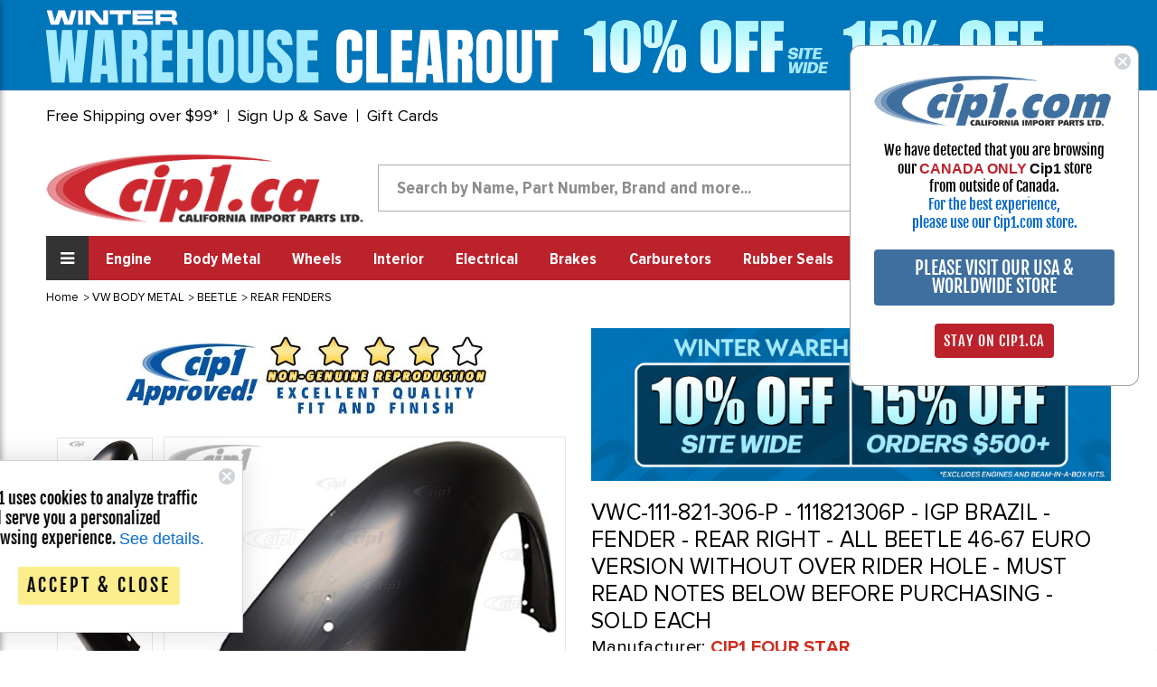

--- FILE ---
content_type: text/html; charset=utf-8
request_url: https://www.google.com/recaptcha/api2/anchor?ar=1&k=6LcjX0sbAAAAACp92-MNpx66FT4pbIWh-FTDmkkz&co=aHR0cHM6Ly93d3cuY2lwMS5jYTo0NDM.&hl=en&v=PoyoqOPhxBO7pBk68S4YbpHZ&size=normal&anchor-ms=20000&execute-ms=30000&cb=2h3c2cq92cwr
body_size: 49536
content:
<!DOCTYPE HTML><html dir="ltr" lang="en"><head><meta http-equiv="Content-Type" content="text/html; charset=UTF-8">
<meta http-equiv="X-UA-Compatible" content="IE=edge">
<title>reCAPTCHA</title>
<style type="text/css">
/* cyrillic-ext */
@font-face {
  font-family: 'Roboto';
  font-style: normal;
  font-weight: 400;
  font-stretch: 100%;
  src: url(//fonts.gstatic.com/s/roboto/v48/KFO7CnqEu92Fr1ME7kSn66aGLdTylUAMa3GUBHMdazTgWw.woff2) format('woff2');
  unicode-range: U+0460-052F, U+1C80-1C8A, U+20B4, U+2DE0-2DFF, U+A640-A69F, U+FE2E-FE2F;
}
/* cyrillic */
@font-face {
  font-family: 'Roboto';
  font-style: normal;
  font-weight: 400;
  font-stretch: 100%;
  src: url(//fonts.gstatic.com/s/roboto/v48/KFO7CnqEu92Fr1ME7kSn66aGLdTylUAMa3iUBHMdazTgWw.woff2) format('woff2');
  unicode-range: U+0301, U+0400-045F, U+0490-0491, U+04B0-04B1, U+2116;
}
/* greek-ext */
@font-face {
  font-family: 'Roboto';
  font-style: normal;
  font-weight: 400;
  font-stretch: 100%;
  src: url(//fonts.gstatic.com/s/roboto/v48/KFO7CnqEu92Fr1ME7kSn66aGLdTylUAMa3CUBHMdazTgWw.woff2) format('woff2');
  unicode-range: U+1F00-1FFF;
}
/* greek */
@font-face {
  font-family: 'Roboto';
  font-style: normal;
  font-weight: 400;
  font-stretch: 100%;
  src: url(//fonts.gstatic.com/s/roboto/v48/KFO7CnqEu92Fr1ME7kSn66aGLdTylUAMa3-UBHMdazTgWw.woff2) format('woff2');
  unicode-range: U+0370-0377, U+037A-037F, U+0384-038A, U+038C, U+038E-03A1, U+03A3-03FF;
}
/* math */
@font-face {
  font-family: 'Roboto';
  font-style: normal;
  font-weight: 400;
  font-stretch: 100%;
  src: url(//fonts.gstatic.com/s/roboto/v48/KFO7CnqEu92Fr1ME7kSn66aGLdTylUAMawCUBHMdazTgWw.woff2) format('woff2');
  unicode-range: U+0302-0303, U+0305, U+0307-0308, U+0310, U+0312, U+0315, U+031A, U+0326-0327, U+032C, U+032F-0330, U+0332-0333, U+0338, U+033A, U+0346, U+034D, U+0391-03A1, U+03A3-03A9, U+03B1-03C9, U+03D1, U+03D5-03D6, U+03F0-03F1, U+03F4-03F5, U+2016-2017, U+2034-2038, U+203C, U+2040, U+2043, U+2047, U+2050, U+2057, U+205F, U+2070-2071, U+2074-208E, U+2090-209C, U+20D0-20DC, U+20E1, U+20E5-20EF, U+2100-2112, U+2114-2115, U+2117-2121, U+2123-214F, U+2190, U+2192, U+2194-21AE, U+21B0-21E5, U+21F1-21F2, U+21F4-2211, U+2213-2214, U+2216-22FF, U+2308-230B, U+2310, U+2319, U+231C-2321, U+2336-237A, U+237C, U+2395, U+239B-23B7, U+23D0, U+23DC-23E1, U+2474-2475, U+25AF, U+25B3, U+25B7, U+25BD, U+25C1, U+25CA, U+25CC, U+25FB, U+266D-266F, U+27C0-27FF, U+2900-2AFF, U+2B0E-2B11, U+2B30-2B4C, U+2BFE, U+3030, U+FF5B, U+FF5D, U+1D400-1D7FF, U+1EE00-1EEFF;
}
/* symbols */
@font-face {
  font-family: 'Roboto';
  font-style: normal;
  font-weight: 400;
  font-stretch: 100%;
  src: url(//fonts.gstatic.com/s/roboto/v48/KFO7CnqEu92Fr1ME7kSn66aGLdTylUAMaxKUBHMdazTgWw.woff2) format('woff2');
  unicode-range: U+0001-000C, U+000E-001F, U+007F-009F, U+20DD-20E0, U+20E2-20E4, U+2150-218F, U+2190, U+2192, U+2194-2199, U+21AF, U+21E6-21F0, U+21F3, U+2218-2219, U+2299, U+22C4-22C6, U+2300-243F, U+2440-244A, U+2460-24FF, U+25A0-27BF, U+2800-28FF, U+2921-2922, U+2981, U+29BF, U+29EB, U+2B00-2BFF, U+4DC0-4DFF, U+FFF9-FFFB, U+10140-1018E, U+10190-1019C, U+101A0, U+101D0-101FD, U+102E0-102FB, U+10E60-10E7E, U+1D2C0-1D2D3, U+1D2E0-1D37F, U+1F000-1F0FF, U+1F100-1F1AD, U+1F1E6-1F1FF, U+1F30D-1F30F, U+1F315, U+1F31C, U+1F31E, U+1F320-1F32C, U+1F336, U+1F378, U+1F37D, U+1F382, U+1F393-1F39F, U+1F3A7-1F3A8, U+1F3AC-1F3AF, U+1F3C2, U+1F3C4-1F3C6, U+1F3CA-1F3CE, U+1F3D4-1F3E0, U+1F3ED, U+1F3F1-1F3F3, U+1F3F5-1F3F7, U+1F408, U+1F415, U+1F41F, U+1F426, U+1F43F, U+1F441-1F442, U+1F444, U+1F446-1F449, U+1F44C-1F44E, U+1F453, U+1F46A, U+1F47D, U+1F4A3, U+1F4B0, U+1F4B3, U+1F4B9, U+1F4BB, U+1F4BF, U+1F4C8-1F4CB, U+1F4D6, U+1F4DA, U+1F4DF, U+1F4E3-1F4E6, U+1F4EA-1F4ED, U+1F4F7, U+1F4F9-1F4FB, U+1F4FD-1F4FE, U+1F503, U+1F507-1F50B, U+1F50D, U+1F512-1F513, U+1F53E-1F54A, U+1F54F-1F5FA, U+1F610, U+1F650-1F67F, U+1F687, U+1F68D, U+1F691, U+1F694, U+1F698, U+1F6AD, U+1F6B2, U+1F6B9-1F6BA, U+1F6BC, U+1F6C6-1F6CF, U+1F6D3-1F6D7, U+1F6E0-1F6EA, U+1F6F0-1F6F3, U+1F6F7-1F6FC, U+1F700-1F7FF, U+1F800-1F80B, U+1F810-1F847, U+1F850-1F859, U+1F860-1F887, U+1F890-1F8AD, U+1F8B0-1F8BB, U+1F8C0-1F8C1, U+1F900-1F90B, U+1F93B, U+1F946, U+1F984, U+1F996, U+1F9E9, U+1FA00-1FA6F, U+1FA70-1FA7C, U+1FA80-1FA89, U+1FA8F-1FAC6, U+1FACE-1FADC, U+1FADF-1FAE9, U+1FAF0-1FAF8, U+1FB00-1FBFF;
}
/* vietnamese */
@font-face {
  font-family: 'Roboto';
  font-style: normal;
  font-weight: 400;
  font-stretch: 100%;
  src: url(//fonts.gstatic.com/s/roboto/v48/KFO7CnqEu92Fr1ME7kSn66aGLdTylUAMa3OUBHMdazTgWw.woff2) format('woff2');
  unicode-range: U+0102-0103, U+0110-0111, U+0128-0129, U+0168-0169, U+01A0-01A1, U+01AF-01B0, U+0300-0301, U+0303-0304, U+0308-0309, U+0323, U+0329, U+1EA0-1EF9, U+20AB;
}
/* latin-ext */
@font-face {
  font-family: 'Roboto';
  font-style: normal;
  font-weight: 400;
  font-stretch: 100%;
  src: url(//fonts.gstatic.com/s/roboto/v48/KFO7CnqEu92Fr1ME7kSn66aGLdTylUAMa3KUBHMdazTgWw.woff2) format('woff2');
  unicode-range: U+0100-02BA, U+02BD-02C5, U+02C7-02CC, U+02CE-02D7, U+02DD-02FF, U+0304, U+0308, U+0329, U+1D00-1DBF, U+1E00-1E9F, U+1EF2-1EFF, U+2020, U+20A0-20AB, U+20AD-20C0, U+2113, U+2C60-2C7F, U+A720-A7FF;
}
/* latin */
@font-face {
  font-family: 'Roboto';
  font-style: normal;
  font-weight: 400;
  font-stretch: 100%;
  src: url(//fonts.gstatic.com/s/roboto/v48/KFO7CnqEu92Fr1ME7kSn66aGLdTylUAMa3yUBHMdazQ.woff2) format('woff2');
  unicode-range: U+0000-00FF, U+0131, U+0152-0153, U+02BB-02BC, U+02C6, U+02DA, U+02DC, U+0304, U+0308, U+0329, U+2000-206F, U+20AC, U+2122, U+2191, U+2193, U+2212, U+2215, U+FEFF, U+FFFD;
}
/* cyrillic-ext */
@font-face {
  font-family: 'Roboto';
  font-style: normal;
  font-weight: 500;
  font-stretch: 100%;
  src: url(//fonts.gstatic.com/s/roboto/v48/KFO7CnqEu92Fr1ME7kSn66aGLdTylUAMa3GUBHMdazTgWw.woff2) format('woff2');
  unicode-range: U+0460-052F, U+1C80-1C8A, U+20B4, U+2DE0-2DFF, U+A640-A69F, U+FE2E-FE2F;
}
/* cyrillic */
@font-face {
  font-family: 'Roboto';
  font-style: normal;
  font-weight: 500;
  font-stretch: 100%;
  src: url(//fonts.gstatic.com/s/roboto/v48/KFO7CnqEu92Fr1ME7kSn66aGLdTylUAMa3iUBHMdazTgWw.woff2) format('woff2');
  unicode-range: U+0301, U+0400-045F, U+0490-0491, U+04B0-04B1, U+2116;
}
/* greek-ext */
@font-face {
  font-family: 'Roboto';
  font-style: normal;
  font-weight: 500;
  font-stretch: 100%;
  src: url(//fonts.gstatic.com/s/roboto/v48/KFO7CnqEu92Fr1ME7kSn66aGLdTylUAMa3CUBHMdazTgWw.woff2) format('woff2');
  unicode-range: U+1F00-1FFF;
}
/* greek */
@font-face {
  font-family: 'Roboto';
  font-style: normal;
  font-weight: 500;
  font-stretch: 100%;
  src: url(//fonts.gstatic.com/s/roboto/v48/KFO7CnqEu92Fr1ME7kSn66aGLdTylUAMa3-UBHMdazTgWw.woff2) format('woff2');
  unicode-range: U+0370-0377, U+037A-037F, U+0384-038A, U+038C, U+038E-03A1, U+03A3-03FF;
}
/* math */
@font-face {
  font-family: 'Roboto';
  font-style: normal;
  font-weight: 500;
  font-stretch: 100%;
  src: url(//fonts.gstatic.com/s/roboto/v48/KFO7CnqEu92Fr1ME7kSn66aGLdTylUAMawCUBHMdazTgWw.woff2) format('woff2');
  unicode-range: U+0302-0303, U+0305, U+0307-0308, U+0310, U+0312, U+0315, U+031A, U+0326-0327, U+032C, U+032F-0330, U+0332-0333, U+0338, U+033A, U+0346, U+034D, U+0391-03A1, U+03A3-03A9, U+03B1-03C9, U+03D1, U+03D5-03D6, U+03F0-03F1, U+03F4-03F5, U+2016-2017, U+2034-2038, U+203C, U+2040, U+2043, U+2047, U+2050, U+2057, U+205F, U+2070-2071, U+2074-208E, U+2090-209C, U+20D0-20DC, U+20E1, U+20E5-20EF, U+2100-2112, U+2114-2115, U+2117-2121, U+2123-214F, U+2190, U+2192, U+2194-21AE, U+21B0-21E5, U+21F1-21F2, U+21F4-2211, U+2213-2214, U+2216-22FF, U+2308-230B, U+2310, U+2319, U+231C-2321, U+2336-237A, U+237C, U+2395, U+239B-23B7, U+23D0, U+23DC-23E1, U+2474-2475, U+25AF, U+25B3, U+25B7, U+25BD, U+25C1, U+25CA, U+25CC, U+25FB, U+266D-266F, U+27C0-27FF, U+2900-2AFF, U+2B0E-2B11, U+2B30-2B4C, U+2BFE, U+3030, U+FF5B, U+FF5D, U+1D400-1D7FF, U+1EE00-1EEFF;
}
/* symbols */
@font-face {
  font-family: 'Roboto';
  font-style: normal;
  font-weight: 500;
  font-stretch: 100%;
  src: url(//fonts.gstatic.com/s/roboto/v48/KFO7CnqEu92Fr1ME7kSn66aGLdTylUAMaxKUBHMdazTgWw.woff2) format('woff2');
  unicode-range: U+0001-000C, U+000E-001F, U+007F-009F, U+20DD-20E0, U+20E2-20E4, U+2150-218F, U+2190, U+2192, U+2194-2199, U+21AF, U+21E6-21F0, U+21F3, U+2218-2219, U+2299, U+22C4-22C6, U+2300-243F, U+2440-244A, U+2460-24FF, U+25A0-27BF, U+2800-28FF, U+2921-2922, U+2981, U+29BF, U+29EB, U+2B00-2BFF, U+4DC0-4DFF, U+FFF9-FFFB, U+10140-1018E, U+10190-1019C, U+101A0, U+101D0-101FD, U+102E0-102FB, U+10E60-10E7E, U+1D2C0-1D2D3, U+1D2E0-1D37F, U+1F000-1F0FF, U+1F100-1F1AD, U+1F1E6-1F1FF, U+1F30D-1F30F, U+1F315, U+1F31C, U+1F31E, U+1F320-1F32C, U+1F336, U+1F378, U+1F37D, U+1F382, U+1F393-1F39F, U+1F3A7-1F3A8, U+1F3AC-1F3AF, U+1F3C2, U+1F3C4-1F3C6, U+1F3CA-1F3CE, U+1F3D4-1F3E0, U+1F3ED, U+1F3F1-1F3F3, U+1F3F5-1F3F7, U+1F408, U+1F415, U+1F41F, U+1F426, U+1F43F, U+1F441-1F442, U+1F444, U+1F446-1F449, U+1F44C-1F44E, U+1F453, U+1F46A, U+1F47D, U+1F4A3, U+1F4B0, U+1F4B3, U+1F4B9, U+1F4BB, U+1F4BF, U+1F4C8-1F4CB, U+1F4D6, U+1F4DA, U+1F4DF, U+1F4E3-1F4E6, U+1F4EA-1F4ED, U+1F4F7, U+1F4F9-1F4FB, U+1F4FD-1F4FE, U+1F503, U+1F507-1F50B, U+1F50D, U+1F512-1F513, U+1F53E-1F54A, U+1F54F-1F5FA, U+1F610, U+1F650-1F67F, U+1F687, U+1F68D, U+1F691, U+1F694, U+1F698, U+1F6AD, U+1F6B2, U+1F6B9-1F6BA, U+1F6BC, U+1F6C6-1F6CF, U+1F6D3-1F6D7, U+1F6E0-1F6EA, U+1F6F0-1F6F3, U+1F6F7-1F6FC, U+1F700-1F7FF, U+1F800-1F80B, U+1F810-1F847, U+1F850-1F859, U+1F860-1F887, U+1F890-1F8AD, U+1F8B0-1F8BB, U+1F8C0-1F8C1, U+1F900-1F90B, U+1F93B, U+1F946, U+1F984, U+1F996, U+1F9E9, U+1FA00-1FA6F, U+1FA70-1FA7C, U+1FA80-1FA89, U+1FA8F-1FAC6, U+1FACE-1FADC, U+1FADF-1FAE9, U+1FAF0-1FAF8, U+1FB00-1FBFF;
}
/* vietnamese */
@font-face {
  font-family: 'Roboto';
  font-style: normal;
  font-weight: 500;
  font-stretch: 100%;
  src: url(//fonts.gstatic.com/s/roboto/v48/KFO7CnqEu92Fr1ME7kSn66aGLdTylUAMa3OUBHMdazTgWw.woff2) format('woff2');
  unicode-range: U+0102-0103, U+0110-0111, U+0128-0129, U+0168-0169, U+01A0-01A1, U+01AF-01B0, U+0300-0301, U+0303-0304, U+0308-0309, U+0323, U+0329, U+1EA0-1EF9, U+20AB;
}
/* latin-ext */
@font-face {
  font-family: 'Roboto';
  font-style: normal;
  font-weight: 500;
  font-stretch: 100%;
  src: url(//fonts.gstatic.com/s/roboto/v48/KFO7CnqEu92Fr1ME7kSn66aGLdTylUAMa3KUBHMdazTgWw.woff2) format('woff2');
  unicode-range: U+0100-02BA, U+02BD-02C5, U+02C7-02CC, U+02CE-02D7, U+02DD-02FF, U+0304, U+0308, U+0329, U+1D00-1DBF, U+1E00-1E9F, U+1EF2-1EFF, U+2020, U+20A0-20AB, U+20AD-20C0, U+2113, U+2C60-2C7F, U+A720-A7FF;
}
/* latin */
@font-face {
  font-family: 'Roboto';
  font-style: normal;
  font-weight: 500;
  font-stretch: 100%;
  src: url(//fonts.gstatic.com/s/roboto/v48/KFO7CnqEu92Fr1ME7kSn66aGLdTylUAMa3yUBHMdazQ.woff2) format('woff2');
  unicode-range: U+0000-00FF, U+0131, U+0152-0153, U+02BB-02BC, U+02C6, U+02DA, U+02DC, U+0304, U+0308, U+0329, U+2000-206F, U+20AC, U+2122, U+2191, U+2193, U+2212, U+2215, U+FEFF, U+FFFD;
}
/* cyrillic-ext */
@font-face {
  font-family: 'Roboto';
  font-style: normal;
  font-weight: 900;
  font-stretch: 100%;
  src: url(//fonts.gstatic.com/s/roboto/v48/KFO7CnqEu92Fr1ME7kSn66aGLdTylUAMa3GUBHMdazTgWw.woff2) format('woff2');
  unicode-range: U+0460-052F, U+1C80-1C8A, U+20B4, U+2DE0-2DFF, U+A640-A69F, U+FE2E-FE2F;
}
/* cyrillic */
@font-face {
  font-family: 'Roboto';
  font-style: normal;
  font-weight: 900;
  font-stretch: 100%;
  src: url(//fonts.gstatic.com/s/roboto/v48/KFO7CnqEu92Fr1ME7kSn66aGLdTylUAMa3iUBHMdazTgWw.woff2) format('woff2');
  unicode-range: U+0301, U+0400-045F, U+0490-0491, U+04B0-04B1, U+2116;
}
/* greek-ext */
@font-face {
  font-family: 'Roboto';
  font-style: normal;
  font-weight: 900;
  font-stretch: 100%;
  src: url(//fonts.gstatic.com/s/roboto/v48/KFO7CnqEu92Fr1ME7kSn66aGLdTylUAMa3CUBHMdazTgWw.woff2) format('woff2');
  unicode-range: U+1F00-1FFF;
}
/* greek */
@font-face {
  font-family: 'Roboto';
  font-style: normal;
  font-weight: 900;
  font-stretch: 100%;
  src: url(//fonts.gstatic.com/s/roboto/v48/KFO7CnqEu92Fr1ME7kSn66aGLdTylUAMa3-UBHMdazTgWw.woff2) format('woff2');
  unicode-range: U+0370-0377, U+037A-037F, U+0384-038A, U+038C, U+038E-03A1, U+03A3-03FF;
}
/* math */
@font-face {
  font-family: 'Roboto';
  font-style: normal;
  font-weight: 900;
  font-stretch: 100%;
  src: url(//fonts.gstatic.com/s/roboto/v48/KFO7CnqEu92Fr1ME7kSn66aGLdTylUAMawCUBHMdazTgWw.woff2) format('woff2');
  unicode-range: U+0302-0303, U+0305, U+0307-0308, U+0310, U+0312, U+0315, U+031A, U+0326-0327, U+032C, U+032F-0330, U+0332-0333, U+0338, U+033A, U+0346, U+034D, U+0391-03A1, U+03A3-03A9, U+03B1-03C9, U+03D1, U+03D5-03D6, U+03F0-03F1, U+03F4-03F5, U+2016-2017, U+2034-2038, U+203C, U+2040, U+2043, U+2047, U+2050, U+2057, U+205F, U+2070-2071, U+2074-208E, U+2090-209C, U+20D0-20DC, U+20E1, U+20E5-20EF, U+2100-2112, U+2114-2115, U+2117-2121, U+2123-214F, U+2190, U+2192, U+2194-21AE, U+21B0-21E5, U+21F1-21F2, U+21F4-2211, U+2213-2214, U+2216-22FF, U+2308-230B, U+2310, U+2319, U+231C-2321, U+2336-237A, U+237C, U+2395, U+239B-23B7, U+23D0, U+23DC-23E1, U+2474-2475, U+25AF, U+25B3, U+25B7, U+25BD, U+25C1, U+25CA, U+25CC, U+25FB, U+266D-266F, U+27C0-27FF, U+2900-2AFF, U+2B0E-2B11, U+2B30-2B4C, U+2BFE, U+3030, U+FF5B, U+FF5D, U+1D400-1D7FF, U+1EE00-1EEFF;
}
/* symbols */
@font-face {
  font-family: 'Roboto';
  font-style: normal;
  font-weight: 900;
  font-stretch: 100%;
  src: url(//fonts.gstatic.com/s/roboto/v48/KFO7CnqEu92Fr1ME7kSn66aGLdTylUAMaxKUBHMdazTgWw.woff2) format('woff2');
  unicode-range: U+0001-000C, U+000E-001F, U+007F-009F, U+20DD-20E0, U+20E2-20E4, U+2150-218F, U+2190, U+2192, U+2194-2199, U+21AF, U+21E6-21F0, U+21F3, U+2218-2219, U+2299, U+22C4-22C6, U+2300-243F, U+2440-244A, U+2460-24FF, U+25A0-27BF, U+2800-28FF, U+2921-2922, U+2981, U+29BF, U+29EB, U+2B00-2BFF, U+4DC0-4DFF, U+FFF9-FFFB, U+10140-1018E, U+10190-1019C, U+101A0, U+101D0-101FD, U+102E0-102FB, U+10E60-10E7E, U+1D2C0-1D2D3, U+1D2E0-1D37F, U+1F000-1F0FF, U+1F100-1F1AD, U+1F1E6-1F1FF, U+1F30D-1F30F, U+1F315, U+1F31C, U+1F31E, U+1F320-1F32C, U+1F336, U+1F378, U+1F37D, U+1F382, U+1F393-1F39F, U+1F3A7-1F3A8, U+1F3AC-1F3AF, U+1F3C2, U+1F3C4-1F3C6, U+1F3CA-1F3CE, U+1F3D4-1F3E0, U+1F3ED, U+1F3F1-1F3F3, U+1F3F5-1F3F7, U+1F408, U+1F415, U+1F41F, U+1F426, U+1F43F, U+1F441-1F442, U+1F444, U+1F446-1F449, U+1F44C-1F44E, U+1F453, U+1F46A, U+1F47D, U+1F4A3, U+1F4B0, U+1F4B3, U+1F4B9, U+1F4BB, U+1F4BF, U+1F4C8-1F4CB, U+1F4D6, U+1F4DA, U+1F4DF, U+1F4E3-1F4E6, U+1F4EA-1F4ED, U+1F4F7, U+1F4F9-1F4FB, U+1F4FD-1F4FE, U+1F503, U+1F507-1F50B, U+1F50D, U+1F512-1F513, U+1F53E-1F54A, U+1F54F-1F5FA, U+1F610, U+1F650-1F67F, U+1F687, U+1F68D, U+1F691, U+1F694, U+1F698, U+1F6AD, U+1F6B2, U+1F6B9-1F6BA, U+1F6BC, U+1F6C6-1F6CF, U+1F6D3-1F6D7, U+1F6E0-1F6EA, U+1F6F0-1F6F3, U+1F6F7-1F6FC, U+1F700-1F7FF, U+1F800-1F80B, U+1F810-1F847, U+1F850-1F859, U+1F860-1F887, U+1F890-1F8AD, U+1F8B0-1F8BB, U+1F8C0-1F8C1, U+1F900-1F90B, U+1F93B, U+1F946, U+1F984, U+1F996, U+1F9E9, U+1FA00-1FA6F, U+1FA70-1FA7C, U+1FA80-1FA89, U+1FA8F-1FAC6, U+1FACE-1FADC, U+1FADF-1FAE9, U+1FAF0-1FAF8, U+1FB00-1FBFF;
}
/* vietnamese */
@font-face {
  font-family: 'Roboto';
  font-style: normal;
  font-weight: 900;
  font-stretch: 100%;
  src: url(//fonts.gstatic.com/s/roboto/v48/KFO7CnqEu92Fr1ME7kSn66aGLdTylUAMa3OUBHMdazTgWw.woff2) format('woff2');
  unicode-range: U+0102-0103, U+0110-0111, U+0128-0129, U+0168-0169, U+01A0-01A1, U+01AF-01B0, U+0300-0301, U+0303-0304, U+0308-0309, U+0323, U+0329, U+1EA0-1EF9, U+20AB;
}
/* latin-ext */
@font-face {
  font-family: 'Roboto';
  font-style: normal;
  font-weight: 900;
  font-stretch: 100%;
  src: url(//fonts.gstatic.com/s/roboto/v48/KFO7CnqEu92Fr1ME7kSn66aGLdTylUAMa3KUBHMdazTgWw.woff2) format('woff2');
  unicode-range: U+0100-02BA, U+02BD-02C5, U+02C7-02CC, U+02CE-02D7, U+02DD-02FF, U+0304, U+0308, U+0329, U+1D00-1DBF, U+1E00-1E9F, U+1EF2-1EFF, U+2020, U+20A0-20AB, U+20AD-20C0, U+2113, U+2C60-2C7F, U+A720-A7FF;
}
/* latin */
@font-face {
  font-family: 'Roboto';
  font-style: normal;
  font-weight: 900;
  font-stretch: 100%;
  src: url(//fonts.gstatic.com/s/roboto/v48/KFO7CnqEu92Fr1ME7kSn66aGLdTylUAMa3yUBHMdazQ.woff2) format('woff2');
  unicode-range: U+0000-00FF, U+0131, U+0152-0153, U+02BB-02BC, U+02C6, U+02DA, U+02DC, U+0304, U+0308, U+0329, U+2000-206F, U+20AC, U+2122, U+2191, U+2193, U+2212, U+2215, U+FEFF, U+FFFD;
}

</style>
<link rel="stylesheet" type="text/css" href="https://www.gstatic.com/recaptcha/releases/PoyoqOPhxBO7pBk68S4YbpHZ/styles__ltr.css">
<script nonce="qBmnU-xFxMvihSlVWLN8AA" type="text/javascript">window['__recaptcha_api'] = 'https://www.google.com/recaptcha/api2/';</script>
<script type="text/javascript" src="https://www.gstatic.com/recaptcha/releases/PoyoqOPhxBO7pBk68S4YbpHZ/recaptcha__en.js" nonce="qBmnU-xFxMvihSlVWLN8AA">
      
    </script></head>
<body><div id="rc-anchor-alert" class="rc-anchor-alert"></div>
<input type="hidden" id="recaptcha-token" value="[base64]">
<script type="text/javascript" nonce="qBmnU-xFxMvihSlVWLN8AA">
      recaptcha.anchor.Main.init("[\x22ainput\x22,[\x22bgdata\x22,\x22\x22,\[base64]/[base64]/MjU1Ong/[base64]/[base64]/[base64]/[base64]/[base64]/[base64]/[base64]/[base64]/[base64]/[base64]/[base64]/[base64]/[base64]/[base64]/[base64]\\u003d\x22,\[base64]\\u003d\x22,\x22fcKxTMOGGMKrwpLCtMOmQlFQw5caw5UKwqDCnkrCksK7OsO9w6vDtyQbwqFpwrlzwp1kwpbDulLDh17CoXtzw4jCvcOFwr7DvU7CpMOEw4HDuV/CrDbCoynDscOvQ0bDpibDusOgwqHCocKkPsKgb8K/AMOVNcOsw4TCp8OGwpXCmn0zMDQ+XHBCUcKVGMOtw4nDl8OrwopnwpfDrWI7EcKORQ9jO8OLbGJWw7Y7wpU/[base64]/DmMOlwrE2wozDrmvCtsOuJ8KewphjMDILITXChjQeDR/DsBjCtWwCwpsdw4zClSQefcKiDsO9ZsKCw5vDhl5qC0vCgcO7woU6w583wonCg8KtwqFUW3MCMsKxcMKiwqFOw6d6wrEEb8K8wrtEw4ZswpkHw53Do8OTK8OEXhNmw6LCk8KSF8OnIQ7Cp8Odw6fDssK4wocCRMKXwq/[base64]/SSXCrcK4woDDksOuB8ONVyDDicKCw6fCrwvDv8Kew7N1w4QQwo/DosKRw5kZCgsQTMK9w5A7w6HCuh0/wqApZ8Omw7EiwrIxGMOufcKAw5LDj8KIcMKCwokfw6LDtcKaFgkHDsK3MCbCrcOiwplrw6VLwokQwpDDmsOndcKzw7TCp8K/wrgvc2rDrcK5w5LCpcKhIDBIw6XDr8KhGWDCmMO5wojDkMONw7PCpsOUw4MMw4vCrsK2ecOka8O2BAPDn3nClsKrfhXCh8OGwoDDrcO3G0EdK3Q+w59VwrRBw5xXwp53IFPChFXDuiPCkGkHS8ObKyYjwoENwp3DjTzClcOcwrBoQMK5USzDuCPChsKWcXjCnW/CihssScOjWGEodWjDiMOVw7IUwrM/acOOw4PCllvDlMOEw4giwqfCrHbDswcjYjXCmE8aa8KzK8K2B8OYbMOkNsONVGrDt8KcIcO4w6XDksKiKMKWw4Y1LVvChlzDsA7Ck8OCw5h5FRLCtx/CunRIwo9Vw5NVw4FObjJ7wp8fM8O5w7NbwoZcEW/CocOSwq3Du8O5w740RSnDsCkcB8OEVcOxw7ojwo3DsMO9M8O1wpDDgFDDhD3DuWXCu07DgcKiKUDDqQh3DlHCsMOSworCrcKRwprCmMOwwqrDuEFCThpjwrPDtD83QV4NOlMpbMOZwoLCvRA8woPDtwU4wrFxcsK/JsOvwoPCscOxchbDocO5UVMZwpXDocO/[base64]/DjMOXwqHCsMO9esKEcsO1w7YdGsOMD8Kww6oIVmXDsDnDtcOVw6vDqGBNEcKZw44EZVUTXAUOw7DCsXbDvkY2FnDDslvDhcKAwpbDnsOUw7bDrHovwqfDl0PDo8OEwprDoGdpw4tGCsO4w4PCiwMEwqPDs8OAw7hSwp/[base64]/worDv8K7w4FJw4fCo8KTwrjCjsKbw5d+LnjDtsO8HsKqwpjDmAdYwqTDrQtmw7g5woA7IMOuwrEuw5Bpw6HCmxNNwpXCgsOUZGTDjS4CLg8nw7hTcsKIBAhdw61bw7nDtMOJbcKSXMOdNhrDu8KePy/Cg8KKMSkjGcK+w7jDnwjDtTYRGcKHRFfCtcKbXAc6ScO1w6TDkMO1H0FDwoTDsyTDs8KwwrPCtMOQw5MUwoPCvjUEw7p/wpdGw7sRTC7Cl8Kdwq8Ywq9ZMmU0w5wxG8Orw4XDuQ9WHcONf8KsGsKTw4nDrMOaK8KWB8Krw6XChS3Dnk7CkwfCnsKCwrrCkcKDNHPDoH1LV8O/[base64]/DsCBhJsOCwrNPKsKIV2TDjMKuwq91worCsMKTbQ/DtMO3wrQ8w5gyw4zClgE6R8K2Nw1FbWrCp8OiBDMuwrrDjMKsBcOiw7LChA87KMKdSsKDw7PCsnEXWnjCkBNPecO5EsK+w6UPADrCisO8OHlreSxoRTBjKcOqGU3DrD/CsGkywpbDmFpZw6l8wp/CpkvDkBF9K3rDjMOURyTDoSobw5/DtT7CnsOAcsOsbhxhw5bCgXzCsGsDwpvCucOZdcOvTsO8w5XDkcOVcBJaJnvDssOiBjTDqcKGM8KvfcKvZwTCjXV9wqPDvi/[base64]/Ct8OCw6/[base64]/DmcOifgoxCy3Dq8OHw7RrW2lnwolNwqTDq8O8RcOiw6Row5DDr2LClMKLwpDDoMKiQsOlccKgw6fDusKAFcKwSMKAw7fCnzLDjTrCtXJ1TiHDt8Ohwp/DqBjCiMO2wrdaw6jCt0whw5vDplYefcK6TUHDtl/[base64]/wozCscKdw51vSMOOeXpBw74WMXPDtMOXwpNuQMOCKSFJw6bDvmpEQTAmOMOgw6fDp0sZwr4cJsK8fcOwwrHDqx7CvybCvMK8Z8OJUx/CgcKYwovCokc0woR9w6s/GMOww4YPVAjCmhYiUg5hYsKawqfCiS1xTngKwrbCt8Ksf8OUwozDhUDDk0zDtcKawqQ4aw1Aw4UeHMKAG8O8w5zCtUE4WMOpwrhSTcO/w6vDikzDs2nClXZZeMOKw4BpwrZzw6MiLFHClsKzTlcMSMK9fFx1wqYvKlzCt8KAwok8UsOLwo8ZwoXDscK1w4cSwqfCqTvCkMOYwrwwwpDCjsKTwpdawrQiX8OMAsKYDxtowr3Dv8K8w6nDrFHDvxEvwo/DtGQ7NMOcWkE3w7QSwpBNDzTDi2h8w4piwqbClsK1wqvCmGtKNcK0w4nCjsKpO8OKPcO/w4Y8wpjChMKXYcOHQcO/csKXcSfCkBhLw73DtMKRw7nDiGTDnsOVw4lUJmrDi1h3w5lfaAfChyDDl8OjVEZ6VsKJL8KfwrTDgUJjw5zCsjDDhC7DrcO2wqE2XXfCscKqbBhvwogbwqYXwqjCkcOYTBxww6XCuMK+wqxBR3jDh8Kqw6PDn2Iww6nDpcKVZj93VsK4NMO/wp/CjTvDhMKWw4LCmsOFB8KvTsOgV8KXw6XCsXHCuWdCwp3DsRlwBSBDwpsmaE0gwqTCkGrDrMKjEsOJcsOcacO+w7HCk8KgfMOHwqXCqsKMX8Ohw7bDrsKGLSfDlxLDonvDkB95bTsFwonDqg/[base64]/CosOswpfDksOlP8Ksw7hNb8KsUMKadUwVHRvDjwNEw78Ow4zDh8OHIcOBcMKCVyQpJRzDpgg7woTCn0/DjCF9c0IIw559a8KAw45bfivChcODRcOgTsOBb8KoSmZ2fTnDpGzDhcKff8KMUcOfw4fCkEHCm8KqQAoUU3jDhcKJIAAIPTdDOcKNwprDix3CnGbDogg4w5Q6w7/[base64]/DlVMwbwPDqkvDq8O6YcO9wqJ2worDg8KqwpzDjsOKM35rQm7DilYBw43DpSF5EcO1B8Kpw5PDssOXwoLDtMK4wpQcfcOKwpzCs8KVXcK5w5swd8Kmw4bCksOPSsOJHiTCvybDo8OJw6ZOK0MDdcK6w5/CuMK/wpgPw7lKw7ESw61ewrMVw490NsKTJWMSwo3CrcOpwpHCpsKzWDo2wrvClsO7wqVDdwbCs8OHw7scWcKgai0INcKcCgdyw4hbO8OvKgZBesKlwr14M8KqbxPCtGk0w4d+woPDscORw47CpS7CqsOINcKZwpfDiMOqeHDCr8KNw5nDjkbCqGcOwo3DrRkHwoQUYR/[base64]/TMKcXcKww47DjsOqwr1rYsKxbcOGccOmwrFBw7peZBteHynDlMKlBRjCvcOCwpY5wrLDncOqVj/DrUt1w6TCihwsb1U/HcO4YcKlczBZw7vDgCdUw47CkHNDDMKoMBLDlsOGw5UtwptTwod1w6bCmcKdwpPDiE3CnhJGw7BzbsKbTHbCoMOeMcOxUSXDjBgaw7TCkHvDmsOyw6XCugNCGQjDoMOww4B2a8OXwolDwp/DghfDtC8mw7w1w7skwq7DgA5Ww6oXccKsRBhjfhbCh8O9SgnDucO5wqZyw5Zrw53CiMKjw6A1L8KIw4QCV2/DrMKPw6sxw584ccONwohALcKvwpnCmWLDiHXCjsOBwogCQVwCw51VYcKQQnkmwr8eF8KswpPCgEdkN8KYc8K1eMK9CsOfGBXDvWvDocKGfMKSLEBZw51+JgLDo8KxwrY7UsKBbsO/[base64]/wq0Ww5DCgMKkw5tkw5oTNTVcw6EcMhfCt8KQwowTw7DDnR0iwq0kTTxCTVjCvUtVwrvDocKJScKHPsO9bwfCpcKgw7bDrsKjwqp0woZcJCXCuTnDixx/[base64]/CxvCp8KCf33Dmh15O8OSIsOewoE+w47CicO8X08/[base64]/Cn2xbwpV+Z8OeaHFEw6gOwrPDpMOcwrVHUnI/w5kuSH/Dk8KDWjA/OkhtUxRaSD5Swpp6wpPCqj4Ww4tIw6tDwqgow5Q6w68cwp0Yw7PDryLCmzRUw5LDjEBXJ0QdDHYZw4Y/NXhQCDLCrcO/w5nDo17DvXPDiB/CqXcPCn1CR8OhwrHDlRNFScO5w7tjwoDDrsKDw7hZw6FNFcOLT8KzKzHCnMKTw6h1D8Kow4Z9wqTCrAPDgsOaIx7CnUQIQFfCkMOKZMOow4E7w6jCksOtw5fCncKCJcOrwqYJw4jCgj/CjsOKwq3DjMOHwrVTwqVOfClOwqwtCcOrFMOdwogyw5XCnMO5w6I/[base64]/w5LCnlNgw5ssw5MeZFfCrcOZwodCwqtLw5ZMw7sSwo5sw61HSV4qw5zCrA/Dr8OZwoPDjUc/PsKZw5TDi8O1NlUYCzXCiMKEbDrDscOvd8O/[base64]/Cv8KaKGwhwpvCrzl7wo3DqztRL2jDqm7Dv8Oue3NTw7HCoMOjw7U1w7DCq2DCiHLDv3/DomUyHhLClcKEwq1WD8KhMx9ww5EXw7U8woTDiAsWMsO7w4jDpMKewrnDvsOrAsKqaMOMJ8OafsKDIMKsw7vCsMOEO8K2YHNrwrvCtMKRB8KqYcOZYDvCqjPCtMO6wpjDocOwOGhxw4PDt8O5woVzw4/Dl8OwwqrClMK8CAzCkxfCskvDkWTCgcKUBXDDqn00ZMO5w49Kb8OHZ8Kgw5MQw6/DlUbDmxg9wrbCjsOaw49VfcK3I2o/K8OUAV/CvjvDosKCZjwgIMKDQWZawqNSZFbDmVROblDCvsOAwoo5V0TCgVXChWrDhgMgw7V3w4jDnsKewqXCmMK0w6HDkXrCgsOkLWjCo8OWAcKowpMpM8KhbsK2w6ksw645DQLDhE7DpHUmKcKrJmPCijjDvW8IVwl0wqctw6dXw5k3w5jDunfDuMKlw6oDUMKmD2LCpCQnwq/[base64]/DrFpxw6TCvsONw7EZYMKgb8OywrTCphHCjw7DnG4XasK2TgvDphNRFsKzw6xCw69ZeMK8RTIkw7HCkjtqPDQcw5jDkMK0JCzCkcOawobDk8OEw5ITGX18wpPCucOgw4BePcOSw43DqsKbMMO/w7HCvsKjwrLCsUltP8K/wpkCw51QOMK+wrHCmcKKFBXCmMOTSh7CrMK0DhbCpcK+w7vCtHPCpyvCqsKYw55cwqXCksKpGUHDtmnClFrDusKqwqjDmy7CsXYYw79nEcOQW8KkwrvDpDvDuxbDmjnDizJ2I0ErwpE+wprChyUSW8KtAcOyw5BBWxYQwpY5cH/Dow3DlcOZw7nDg8K2w7cCwp9Zw7xpXMO/wqwRwoLDusKpw7Ylw5vDpsKRdsKnLMOQEMOzHA8Jwoodw7VFNcO9woUAWlzCncKkP8KeVz7ChMOlwrLDmyPCssKGw4E8wo5qwqIVwoXCuzsjfcKsW3ohJcKEw5opBz4Bw4DCtS/DmWZtw4LCgRTDkRbCiVxDw4EXwr7DlUt+BEPDlkbCscK5wqxhw5BNM8KUw4TCnV/Dn8OJwp1/[base64]/DjG3DrsKZw4TDjXlcacOBEcK/[base64]/CncK4CcKHw43DnUlzw4ACw4Uywo7DpiElwr3Ds8Orw7hGwoDDq8KGw4gUVMKdwr/DuCVEacKYM8ODI14Kw7ByTyLDvcKWXsKWw5s7McKMR1fDvkDCj8KCw5XDgsKmwoNtf8KnTcK5w5PDlsKEw7A9w7jDjE/DtsKHwo80ERYWAk06wpnCssOacMOYa8OyCBzCk3/Co8KQw5pWwp4CX8KvCB1JwrrCqMKvRCtdex/[base64]/CpcODZTjDhinDsXLDlw/CoMOywpEKPMO/wqfCuQzCh8OXcQLDnVE6XFNGSMKJN8KPUjLCuCJyw4gSEyXDq8Ktw6TCsMOjPgo5w5jDsn1xTTHDuMKMwrHCqMOhw4vDhsKNw5zDpsO7woBjUUTCn8KsH2sJMMOkw7cgw63Cg8Obw6fCoWbDhMK5wq7Cn8KRwp1QTsKYdFTDs8KDUMKUb8Ogw6/DhzhDwqJUwr0OC8KRFSjCksKTwqbCjyDDo8O9wqPDg8KtCxADw7bCkMKtwqvDjThTw4lnU8K1wr0ICMOIw5V6woJoBCMFVgPDoy5VbEZuw4Jjw7XDmsKSwo/DlidkwrlqwrA8ElEWwozDssKzccOSXsKtXcKEKXYIwrYlw7LCmmjCjgLClTJjPsKnwrwqOsOlwqkpwqjDvXHCu0Ytw5fCgsK4w7bCh8KJCcKUwr/CkcKkwpwpScKOWg9ow7XCq8OCwp7CtFUzWyE9KsOqIT/Cs8OQWmXDs8Opw6fDgsOjwpvCpcO9T8Ktw6PDusOGR8KNcsK2wpI2VV/CgHNvZ8O7w5DDhMKVBMOmH8OLwr5iEh/DuDXDgzJbOxJxcwFKMUcTwoIZw7wSwr7Ci8KlCsKpw5XDu21mNlsed8KhWxnDpcKKw4rDtMKndmLCgcOALX3ClMKZAWvDtWJHwoHCk18VwpjDkRxiChbDg8O6RFIlSSFwwrPCrl1oICk9wpNhDcOZwqcpT8KxwqM6w6slQsOnwq/DvWQ5w4DDskDCqMOFXkPDhMKSVsOJZcKdwqrDlcKkdHwsw7bDhhV/G8OSw60sSGHCkAhaw68SJERzw5LCu0diwrnDucOsWcKCwqDCog7Cvkg7w5rCkzlqSGVbH0XClx4mKcO6RinDrsOuwpd6ahVWwpAmw70kV03Dt8KXCWYXNW8Rw5bCh8O+NHfDsGHDkDgSEcOzC8Ovwp0ow73CnMOVw7PDhMODw6c0QsOowr9MacOfw7PCqB/CucOqwrfDgVxcw7TDnn3CkSnDnsKPZy3Ct1hfw6/CmxIBw4/DpcKkwoLDmCrChMOVw4lHw4fDjlbCpsKzIgM7w6jClDXDocKzcMKOZcOtKTnCnWpCUMK8T8OtODDCvcO9w49mAmfDvlsKSMKZw7DCmsK0EcO7GcODGcK+w6fCg07DvDTDk8O0bsKpwqBTwrHDu0FFXU7DkRXCnXZ/dUh/wqDDn0DCv8O4F2TCu8KtY8OGYsOmSTjCkMKaw6vCqsKYKzLDl0fDtnVJw4vCu8OUwoHCgcKBw7kvcDjCmMKiw6psF8ORw6/[base64]/[base64]/TcKCHcKsO8KIPsOgAC7Dr8ONw5NmARHDoydtw5LCk25Tw65caFVlw5wLw7tpw57Cn8K6YsKGTA4PwqkIUsK6w53CgcOLdzvChDwcwqU1w6/Dl8OfQX3Do8OhSHTDhcKEwprClsOIw5DCsMK/UsOueGfCjMOOP8Oiwr5lQETDvMKzwqYCfsOqwoHDtRxUT8OeRsOjwozCtMKvTCfCj8OtQcKvwrTCiVfChh3DrsKNGC4Lw7jDrcOBfn4mw4kvw7YsKcOHwq9RKcKFwprCqRvCoQkhPcKPw6XChQ1iw43ChnBOw6NKw4Yyw4U/BlDDkQfCuWTDgMKYZcONTMKlw6vClcOywowKwrLDh8KAO8Ovwpd3w7VaYQ81E0dnwqXCi8OfCS3CpcObcsKqE8KRJy/CucO2wpfCs241Kx7Dj8KWRsOZwo0ncW3DgGxawrLCoh7Cl3nDgcO0T8OBTUXChRzCtw/Cl8Kbw4jCt8KXwpvDpD4Hwr3DrsKcf8Kaw4xTAMKGcsK0w4MYA8KWwoRFeMKZw5DCgDYPLCHCrsOzaBRSw6h0w4/CicKkJsKRwpNxw5fCvMKEIUIBN8K5BMObwobCtn/CvcKEw7PCjMOAO8OawonDv8K3DnTCvMK5CMOtwpI6Dx8tScOXw5xUDMOcwrTCownDp8KRbArDuWjCpMKUUsK0w7zDucOxw5M0w5FYw6YIw7RSwr7CmnFgw4nDqMOjWU0Iw44cwrlGw6hqw689VMO8wqDDpSRFRcOVIcOQwpPDpcK+ETbCjgHCqsO/AcKvWFrCh8OrwozDksOwf3/[base64]/woDCoMK9ChHCnz7Cng5zCcOYAcOBOWUlAAzDlQJkw4dvwoTDj2Q0wrkvw6lsPAPDk8KEw5jDkcKVT8K/[base64]/wq0gw4LDgsOvcMKvesKBwoE9cC/Dsn4zS8O8w4psw4/[base64]/DiT/Du3PDu8OpwrHDvmbCicKnw6zDh8KPbXhtLcKtw4zCtsOmbEPDhFHCn8K6XSrCi8KCCcOUwrXCtSDDlcOew57Dpi59w48Dw5/ChsOcw67Cjmt7IwTDvHLCuMKNNMKKFjNvAgkcUsK6wqhVwpvCrSIUw6dmw4cQDGdrw5ktGhjDgDjDmh1Awqxbw6LCg8KIXMK/ES4LwqDCr8OkOQM+woQiw7h6VRHDncO7woo+b8O4wqPDjhZTK8Ozw6/[base64]/DsClmwpLDmcK5ShnDvlwSFsOowobDkG/DncO6wrtiwr4BBkYgOVxXw5PCncKnwo1GEkzDnhrClMOMw5XDl2nDlMOJLXDCi8KRZsKmccKnw7/DuzDDp8OKw5rDrhvCmMKMw4/DrsKEw79dw590b8OJe3HCmsK2wpDCkz3Cg8Oiw6fDoAUgPcOtw5DDiw3CtVzCjsKyAW/DhwHDlMOxbGjCvnwQRMOcwqjDpQ1hei7DsMOWw7ZIDV8+wpXCiB/DqlssCktwwpLDtQtjHTxhFFfCpFZDwp/DgHzCkSLDhcKxwoXDg3M/wq1TdMOUw43Dv8KTwoLDmUADw6hQw43DgsKlHmgnw5TDi8Ovwp/[base64]/DpcK9woMdR3V9Y3k8wonDphAHWcKsb07Dr8OsG1XDlQnCvcO2w7YLw7rDjsO/wokpKsKPw5kWw43CvUrCm8KGwpIrW8KYZT7DjcObeRhFwr1pSG7DisK3w73DkcOQwqABdcKlDggqw6BRwplmw5rDkEQ6KcOiw7DDvcO+w4DCscOIwpLDtycqwrvCkcOxwqh7LcKVwqZmw43DgkDCmsKywqDCgVUSw7NtwonCvQTCtsKNwqpKIMO/wqHDlsOEdyfCpx5DwqjCmGNCecOiwowFAmXDvMKGfkLCkMO7fsK7PMOkP8KuBVrCr8K8woLCu8Oww7LCiyAHw4R2w51Vwo83EsOzwoMhDF/[base64]/CoWsENgkgw4nDoMKhNMOpw6LDm8K3w6/[base64]/J2jDv2fDj8O9LSjDlMOewrtPDMODwpjDizAWw5spwpPCi8Ojw5EGw4drIw3ClTF+w6B+wrPCicOmB2LCnlAVI0/CrsOtwoNxw6bCswDDhsOLw47ChMKJCWUxwohkw5k/A8OKAsKqw4DCjMOIwpfCksOQw4wocW7CtFQOBFBHw7tYNsKVwqtZwpVfwqfCoMKraMKbPz3CgULDqGnCjsOVeWA+w5DCksOLdVrDnAMHw7DCnMOgw6LDjnkhwrocKn/CvMOBwrduwr1+wqYqwrbCjxvDr8OPXgDDtmlKOCzDjMKlwqjCtsOFbkVRwoDDp8OxwpZIw7Q3w5BzOz/DhmvDlsOQwpfDjsKCw5QSw7DCgWPChA4Bw5HCmcKKS28zw5oQw4TCuEwuVsOqfcOpDsONZMKqwpXDvnnDtcOHw6DDtl8oC8O8P8O3CkXDrCtJf8KOdsK1wpTDnl45BTfDgcKrw7TDosO1wp9NejzDnlbCmk8NYmU6w5oLPcOvw6bCrMK/woLCvMOkw6PCmMKDKMK4w6ocCsKjAkpFeX3CkMKWw4J5wo1dwrceYsOrwpfDlgFbwoB6ZnALwpNzwqZoLsKPb8Ocw6HCoMOAw691w7DCm8OVw6vDisKEfz/[base64]/[base64]/OcOqwrXDuWgmwrsUw51pwrVvQMOYw4ZgLVZuJxvDlmvClcO9w7nCmDrDrcKMPgTDisK8w4LCosKVw4fCmsKJwoxiwqcUw60UaiJ+woIswqQOw7/CpyfCjFV0DRNvwrLDpjtcw4LDgMOFwo/Cph8kaMKxwpA1wrDCksO0V8KHBFPCvGfCikTCsGIMwoMewpTDjBZ4f8OnV8KtXsKLw4R2ZGZzNkDDrcOvfDkfwpvDjnLCgDXCqcOOX8Odw7oOwpRnwo54w4fCmynDmwxsWUUqTFjDgkvDgDLCoBxiHMKVwrNuw6fDj0XCpsKUwrjCscKFY1DCh8KMwr0/wqzCiMKOwrVPW8OOWMOqwoLCtcOqwopPw74zAsKNwo3CrsOdW8Kbw593OsOiwo5UaTDDtHbDi8OybMOrTsOswq/[base64]/[base64]/CqklBaMKLwpIMw59GwqYQei3CrGDDmSVmw5PDnMKrwqDChmMNwoNFKh/[base64]/fMOAB8OeHsO7w7nCjnTDusKMw4nCtUnCrBfCvjHCmCnDiMOOwpFRB8OZNsKRAsKOw4Jkw41owrcuw5hDw7YcwqgfJmAfJMKLwoEgw53CrC0jHC0zw47Cp1g6wrE7w5Q1wqjClsONwqrDiy58wpcgJcKtJcOBQcKzU8O4R1rChzVHdyBJwqfCpMOaT8OgKS/Dq8K7XMOew4JqwpfDqV3Dn8Oiw5vClkjCosKywpbCjVnDsEbCmcOMwprDp8K4PcOFNsKnw6B/FMKSwocQw77Cg8OhTsOLwrfCkXZxwpnCsksVw60owpXCtkxwwpXDpcO/[base64]/[base64]/IsKufsKSw7LDgcOwLcOFYGfDjkxTMw8rZk5ZwrTCg8O6PMOIGcOqw5vDjxjCgHbDlCI+wrxjw4bDomUPER54aMOWfzdHw6TCpnPCscKVw6d0wo/Co8K0w5TCgcK8w786wqHCiGpWw43Ci8O6wrPCm8O0w7/[base64]/[base64]/Dt8Kxwoc8wqdaw6cBAsOmw5jCtsOWHcO9fydswp/CusOVw7vDrkHDoCbDv8KDC8OwD2pAw6LCpcKIwq4AT39OwpzDjX/CjcKre8KPwqYXRzzCkBLCjnhRwqZsGVZLw6dXw4fDk8KwAXbCnUrCrcOnShPCmWXDjcOQwrV1wqHDrMOvN0zDr0oPHA/[base64]/[base64]/w6cCwoEuNWrCjFbCmsKRwqzCpcKEwovDkEl5w4fDu2NXw6YaXGNxNMKoc8OUA8Opwp/DuMO1wr/Ck8KrIEEzw4MZCcOwwovCvkc7TsOlB8Ole8OewqXCl8ONw53DnD4sDcKPbMO5YHkkwp/CjcOQesKoO8K5R2s8w7DDqR4DFVVswojCtU/Cu8KAw6rChnvCuMOvegjCjsO9T8OhwqPDqAtoXcKacMOXXsK5ScO8w4bCngzCncKgJyYFwrZDWMOIP0NAH8OoC8Kmw5rDq8KcwpLCu8OYIsODVhpfw47CtMKlw44ywrLDnWTChsO1wrjCuArCnBDDsw92w5XDqxZEw5HCqU/DnVY9w7LDn1/Dg8OUTFTCgsO5wrBodMKrMmcfHsOaw4x9w5TDi8KRw6TCizcjUsO/w4vDr8KMw79LwrYAB8KtTWvCvHTDmsOVw4zCncOlwrsGwqLDhmrDoz7CrsK9woN+TFMbbATDki3Dmx/[base64]/CocKlAnXCt2Qxwp7Cj3IDF1vDphkNa8OWQl/CnnMFw6/DsMKnwqISNlPDjmdIJcK8I8KswqjDvjvDu1XDt8OOB8Kww6TCtcONw4NTI0XDnsKiTMKcw7p/L8KewokkwrDDmMOdGMKLwoY6w7U7ccOAe07CscOQwqpOw5HCrMKzw7fDgsOGIi3DgMKvGT7CvRTCh1vClcK/w58/[base64]/Cg8Kfw6EAwpwzwpY/AF7CpMKJbQoxwrLDksKSwpsCwpXDlsOVw7VnaCYIw4QSw6TChcKWWMOvwotcQcK8wrlLCsOgw6t0My/CuFXCq2TCtsKYVMO7w5TDlS12w6U8w78Qwptvw51Dw5BmwpQFwpDCoBzCkBrCugTCnHh1wo1jacKNwpouCh9cAwwGw49FwopFwqnCqWZrQMKaL8KZc8OYw4rDm1dbTcO+w7jCo8Kew6fDiMKDw4vDhSICwrM5TVXCtcKPw4R/[base64]/[base64]/[base64]/[base64]/CnsKYYQDCpj9aYMKZwp3CuCnDpFNjNCHDqMOWeiLCtnbDkcK0KCFhS0HDvwHDisONIjDCqlHDscOyD8ODw5kVw6/DoMOzwoFjw67DmQ9ewoXCpxPCskbDnMOVw4EdaSnCssKpw6LCghXDj8KAC8OAwrVMLsODXUXDosKXwp/[base64]/[base64]/Dh8ORFMKySWcCTh3DucOwO1/ClkrCjmfDlEcjwrnCvsOZe8O1w7LDmMOuw6zDrRAgw5/[base64]/[base64]/CtWXCuhVFw5fDikTDlsOjwowdEj4uYSFfJCoJKMOow7MKcSzDp8KQw5DDhMOrw4TDkiHDhMKtw7TDi8O8w5xReX/[base64]/CtsKQOcO6woYfwpJ9wqNrPRXDpE8Fe1TDk0/DqMOWwqXCvXNmdMOBw4vCrcKPfcK4w6PChF9Gw7/[base64]/ZgZpw4vDmMOeGMOrw7IHw50pI289UMKoWsKyw47DjsKdFcKpwp8Mw6rDnwXDucOow7jDk14Lw5Uww47Dj8OvBkIDQMOCCsOkX8Kbwol1w6kPdD7Djkl9W8KnwowZwqbDhRPCtiTDkxLCksO/wqnCrsKmYRY2d8O+w6HDr8Oowo/[base64]/CjEt+R8Ozw4pCVsKEPRAJw7UnUsK7w6MCwr93PnxzbcOywqRHX0jDr8KaKMKNw6A/J8OSwpwSXnrDkFHCvwHDqU7DszlGw6ANGMOPwr8Uw4U0d2fCqsOXFcKww77Dl0XDvDx+wrXDhDfDuxTCgsObw7DCsxoXeX/DlcORwrxzw44gUcKvH0/DocKwwoTDvkBQBEfChsODw5YqT1TCo8K8w7pbw7bCtMKNT2p+GMKOwohAw6/DqMOUKsOXw5nCsMK6wpNOVCc1wqzCnQzDmcKTwqTCn8O4L8OywpjDrTpKw4/DsF0CwrHDjkcJwqxewprCgyEmwrcAw4LCksOYJT/Dsx3CnC/CsBsrw7zDjlHDrxrDrE/Cj8KCw4nCr3ZFd8OZwr/Dnw8MwoLCmxXCggnDrcKxeMKjanXDiMOvwrXDqSTDlzMjwpBrwpPDgcKSEsKgcsOWc8OBwph4w59Qwoc1woY0w4PDn3/Dh8K6w67DisKow5/Cm8OWw6pJKAnDuX1tw5I9MsOUwpwnSsO1ThZ6wp5MwrlawqbCmnvDrE/[base64]/DpQ8Tw5lTasO8EXrCnsKCw6dSfcKAFl/Cti4Yw7vDicKeTcKhwoR1D8OmwpJxVcOsw4kUJsKpPcOLYAcpwqrDhSDCq8Osd8K1wpHDucOkw5tYw7nCijXCicOiw7nDhX3DvMKyw7Bxw57DjU1Aw5xTEFnDvsKYwqPDvC4SesOGbMKCBCNXIG/DnsKdw5nCocK8woRUwovDkMOpTjZpwpvCt3vCmsOawrQjMcO6wojDscKeKS/DgcK/ZnDCrCohwqfDhiMpw4JAwowzw5Inw7rDuMOLBsKow5RRYEwRX8O2w7J9woweYDhDBVDDulPCtXZFw4vDniBLKWQzw7Acw4nDi8OIAMK8w7XCh8KMK8O6E8Okwr0Ow5bCp1VGwqZ/wq8tMsOLw5fCuMOHUELCrsOgwpQCN8KiwofCoMKnJcOlw7Z7YTrDkW8Kw5fCkgLDtMO/OMOPPDt7w73CogEiw6lDEMKsLG/DksK+w5sJwpbCtcOefsOhw7JeHsKCJ8OXw5sIw4UNwqPDs8K8wqFlw47DtMK3wqfDhMOdRsORw6BQfFFrEMO7FnnCpmTCpjLDlMKeRmEywqlXw7ULw7/[base64]/DmMOIwqLDkH5Sw6nClF3Ct8Ogwq98EcKVCsOrwrPCuyJ5VMKdw4kgJsOjw6t2w5xaA0BZwprCrMONw6wvS8OTwoXCsnFYGMO0w4E2OsOtwpJUGsOfwqDCj3DCvcOvYMOLAXPDnhIxw7DCm2/DsFwsw4dhaj52axhjw4NuQkB4w4jDqVBIGcOyHMK7Fy9gNADDjcK7wr1rwrHDpGIEwp/ClnVsUsKGFcKbeg/DqzHDhcKfQsKewrvDv8KFJMKiYMOqay0jw7VXwrPCiiBJeMO/wrRtwonCncKRMnDDj8OPwrFsKmXCgRBXwq/[base64]/[base64]/Cv8K8w73CgnvDlcKAw6F/T03CncOAwqfCuXjDv8OBwoDDlTXCn8Kxf8OceVUZH0HDvznCs8KHX8KbJ8KSTmJvUjpawpk7wr/[base64]/[base64]/wpwbf07DgsOERBp/LMO8wpTCgRpHw5VLClkfS0jDtkDCv8K6w5TDh8K0GBXDpsK5w5fDiMKaODZIAX3CqsKPQWLCsCM/w6hCw6B9CnTCvMOuw5pNP0N6BsOjw7BLDsKsw6ZbM2RVPCnCikk2BsOJwqdMw5HCkX3CncKAwq84fMK4PFV3Lw4lwqvDpMOxR8Kxw4HDoDJbU2bCgmQawrdEw6HCjUduAQlhwqPCqSsAXyw8S8ObOsOjw7ERw5LDm0LDlHhJw5fDqQY1w4fCrFocd8Oxwo5Bw5LDocO/w5rDvcKyNcKpw4LDiXFcw7p8w40/IsKBOsODwrtsCsKQwp0HwpNCG8Oqw4t7Kg/DnsKNwol7w6ZhYMKWHcKLwr/[base64]/CnsKCPmrCr8KKBcKMdwlAb8OkCcKLKWHDvS56wrgFwo05YMOHw4nCnsKbwqfCqcOJw5oqwrV7wofCslvCicKBwrrCtx/[base64]/ChsKOw5Ygw7R/PQ9Hw4jCpcKPw5TDg8Otw4LDiAUkJ8ODHRrDmkxlw6XCnsOdbsKSwqHDuyjDp8KKwrZWQ8KhwqXDicOvaTowb8KWw73Cln8dRWAzw4vCiMK+w6kXOxHCgcK2w7vDiMKuwrbCohc5w7Bqw57DoxHDrsOEfnBXBkQZwqFqWcK0woVeby/DncK4woPCjQw9IsOxLcKRwqt5wrsyI8OMJ2LCgnNNXcKVwol7wr0RHyB+wo5PZ0/DvW/DgsKUw6gQMMKJZRrDvsO8w6zCrA3CksO+w4TChcOqRsO7AFrCq8K7w77CrxkHb2bDvG/DngDDvcKjRm10W8KMGcOXK1J4AzUPw5VmZAPCr3N0C19QJcOdQXrChsOIwrrDgS07N8OdVXjDuRrDmsKRDmZFwrxOOWfCl2k8w6/DjjjClcKUVwvCqsOEwoASJsOoI8OSZ3fDihcWwobDngnCv8Oiwq7DlsK1Z09bwpoOw5UfE8OBKMO8wpPCil1vw4XCuQlBw5bDvETChkN+wqADXsKMeMOvwrFjcjnDkG1EMsKDWHHDmMKSw4pawqZMw6gowp/DjMKXw5XCmFjDni1ODMOHRH9NYlTCp2BQwqjDmwjCrMOWABgpw7E0K10CwobCp8OAG2fCpWA+UcOMCsKXA8KMc8OgwrNXwrjDvh02\x22],null,[\x22conf\x22,null,\x226LcjX0sbAAAAACp92-MNpx66FT4pbIWh-FTDmkkz\x22,0,null,null,null,1,[21,125,63,73,95,87,41,43,42,83,102,105,109,121],[1017145,536],0,null,null,null,null,0,null,0,null,700,1,null,0,\[base64]/76lBhnEnQkZnOKMAhk\\u003d\x22,0,0,null,null,1,null,0,0,null,null,null,0],\x22https://www.cip1.ca:443\x22,null,[1,1,1],null,null,null,0,3600,[\x22https://www.google.com/intl/en/policies/privacy/\x22,\x22https://www.google.com/intl/en/policies/terms/\x22],\x22kzksilE1i73rB42s/s2r3Ct+U7T63D1kbpBiPPYxXjg\\u003d\x22,0,0,null,1,1768933459911,0,0,[41],null,[200,25,186,81,39],\x22RC-isfwIMWiFUOLow\x22,null,null,null,null,null,\x220dAFcWeA4WAEZtkKukKrrYIDseCGfhWS0lJJebgJiXDA6J1L4gTX7YQbg4fYnsjJbYGXKtQPWvS6U0Za5RQqM_K2dwEIyt-7ajEg\x22,1769016259877]");
    </script></body></html>

--- FILE ---
content_type: application/javascript; charset=utf-8
request_url: https://searchanise-ef84.kxcdn.com/preload_data.3T1u8E1n4a.js
body_size: 10467
content:
window.Searchanise.preloadedSuggestions=['steering wheel','engine tin','super beetle','fuel tank','gas tank','oil cooler','fuel line','air filter','steering box','oil filter','beetle bumper','master cylinder','bay window bus','exhaust muffler','beetle distributor','spark plugs','karmann ghia','transmission parts','oil pump','heater box','vw vanagon','air cleaner','door handle','intake manifold','front suspension','fuel filter','tail light','gas cap','steering parts','beetle interior','clutch cable','cylinder head','front beam','steering column','shifter parts','pedal assembly','transmission mounts','roof rack','seat belt','ignition switch','carburetor carburetor','head light','clutch kit','side mirror','gas tank parts','push rod tubes','window crank','disc brake kit','vanagon engine','ignition coil','beetle convertible','window seal','valve cover','engine case','brake master cylinder','brake line','wiper arm','throttle cable','wheel bearings','spark plug wires','door panel','valve cover gasket','seat belts','heater channel','turn signal','crank pulley','distributor cap','turn signal switch','beetle exhaust','fuel hose','floor pan','accelerator cable','front shocks','rear suspension','exhaust gasket','seat covers','speedometer cable','hub caps','tie rod','ball joint','sliding door','brake hose','oil breather','fan shroud','starter motor','windshield glass','heater hose','running boards','sun visor','fuel pump','wiper blade','engine seal','vanagon bumper','cylinder heads','vanagon exhaust','push rod','sway bar','shift knob','shift rod','ghia body','transmission beetle','oil filler','electronic ignition','westfalia camper','alternator belt','engine stand','vent window','door handles','tail lights','electric fuel pump','carpet kit beetle','beetle muffler','car cover','voltage regulator','beetle shifter','glove box','carburetor weber','fuel pump beetle','front disc brake kit','rear bumper','wiper switch','vw thing','vanagon wheels','piston and cylinder kit','xyz789 beetle','wiper motor','fuel gauge','tie rod beetle','alternator pulley','swing axle','piston rings','drop spindles','side mirrors','master cylinder beetle','wiring harness','cv joint','dual carb kit','super beetle 1973','wheel studs','rear axle','shifter bushing','crank shaft','horn button','rear shocks','beetle transmission','deck lid','beetle engine tin','engine gasket kit','convertible top','front wheel bearings','beetle tires','beetle speedometers','ignition wires','engine flywheel','beetle roof rack','chrome parts','carb kit','intake gaskets','accelerator pedal','fuse box','wheel adapter','main bearings','headlight ring','fuel injection','seat cover','vacuum hose','hub cap','torsion bar','door hinge','tie rod end','front hood','flywheel seal','vw emblem','off-road buggy','window scraper','windshield washer','wheel cylinder','floor mat','spring plate','spark plug','rear apron','oil pressure switch','rear view mirror','center cap','throw out bearing','valve covers','transmission mount','head light assemblies','emergency brake','shifter knob','dune buggy','bumper brackets','axle boot','heater pipe','pop top','rubber grommets','key blank','fan belt','headlight switch','alternator stand','j tubes','brake drum','vw beetle door seals','oil filter kit','door seal','fuel sender','chrome trim','brake light switch','split bus','pushrod tubes','door panels','12v generator','fuel tank parts','beetle floor pan','gas pedal','camshaft kit','tail pipe','ignition points','oil pressure','fuel sending unit','engine mount','wheel bearing','ghia interior','aluminum engine case','type 4 engine','clutch disc','distributor rotor','cooling tin','fuel pressure regulator','xyz789 vanagon','5x205 wheels','rocker arm','beetle bumpers','beetle radio','shift rod bushing','tires beetle','brake lines','steering damper','bus muffler','brake shoes','wheel adapters','sun visor clip','rear seat','beetle body metal','beetle headlight','intake boot','cv boot','cup holder','brake reservoir','oil sump','engine tools','beetle convertible top','beetle hood','running board','ghia engine','push rod tube','kit carburetors','brake switch','engine rebuild kit','beetle body','fender beading','narrowed beam','wheel spacer','cooling fan','super beetle 72-74','356 porsche parts','empi exhaust','emergency brake cable','beetle wheels','floor mats','tail light seal','brake caliper','stickers and decals','weber carburetor','dual port intake manifold','shift coupler','pressure plate','fuel cap','gas tanks','heater cable','light bulb','window seals','beetle headliner','chrome trim beetle','front windshield','flasher relay','vanagon mirror','radio antenna','interior light','rear axle seal','door seals','beetle window','gauges all','flywheel shims','cam gear','wheel bolts','brake pads','center caps','vacuum distributor','oil pressure sender','door latch','oil cap','bus interior','engine compartment seal','dash pad','sway bar kit','vdo gauge','34 pict 3 carb','bus door handle','fuel injector','fresh air','fuel tank beetle','vent window seal','safari window','door lock','wiring harness beetle','dash light','steering wheels','windshield wiper','license plate light','mud flaps','oil temp gauge','window regulator','weber jets','popout window','oil gasket','1971 super beetle','beetle carpet','bosch coil','bus bumper','battery tray','brake fluid reservoir','oil strainer','turn signal lens','steering shaft','vanagon parts','cv axle','beetle window seals','rear wheel cylinder','fresh air hose','hood seal','bus tires','bus sliding door','exhaust gaskets','carpet kit','battery cable','rear brake drum','trunk liner','fog lights','license plate','bus alternator','horn ring','beetle fenders','sliding door handle','beetle steering wheel','king pin','front bumper','empi wheels','steering coupler','bay window','tow bar','beetle running boards','starter bushing','beetle pop out window','wiper arms','oil pump cover','beetle rubber seals','bus roof rack','bus exhaust','exhaust header','turn signal flasher','connecting rods','beetle fuel pump','beetle shocks','71 super beetle parts','adjustable spring plates','clutch cable beetle','rear main seal','xyz789 bus','gland nut','wiper blades','led headlight','oil screen','floor pans','rear brake shoes','idle jet','glove box latch','beetle gas tank','sway bar bushings','front spindle','window scraper beetle','beetle master cylinder','beetle door','valve springs','brake line kit','shifter boot','rear disc brake kit','brake pedal','backing plate','rocker panel','window glass','control arm','vanagon window','vanagon muffler','axle seal','csp products','push rods','windshield seal','battery hold down','vanagon fuel tank','engine tin screws','signal lights','front beam beetle','beetle accessories','fuel line kit','brake kit','speedo cable','engine lid','alternator kit','water pump','pertronix kit','12v voltage regulator','oil change kit','hood handle','vanagon fuel','beetle seats','rear wheel bearing','engine kit','steering box beetle','bus shifter','wheel nuts','link pin','white wall','intake gasket','pop top seal','trim clips','fan shroud doghouse','breather box','air filters','body mount','bumper bracket','vanagon starter','valve cover gaskets','36hp engine parts','bulb holder','hardware kit','axle nut','windshield wipers','rear axle seal kit','transmission seal','head gasket','gas line','steering wheel beetle','drum brakes','oil temp sender','gasket set','temperature sensor','dash vent','bus window','dog house','breather hose','beetle suspension','beetle sunroof','head lights','frame head','gas tank bus','steering rack','silverline brand','vw bus','1968 vw beetle','disc brakes','door panel bus','bowden tube','torsion bars','hood latch','hand brake','rod bearings','engine bolts','brake cylinder','type 2 bus','fuel filler','plug wires','sun roof','ignition wire','e brake','1600 engine parts','rear brake','light switch','heater boxes','valve guides','distributor clamp','1973 vw super beetle','bumper guard','wheel spacers','exhaust studs','electronic distributor','light bulbs','carburetor kit','lug bolt','window crank handle','vent window latch','trailing arm','beetle seat','pertronix 1847v','shift rod coupler','carb gasket','vanagon radiator','sand seal','bus seat','valve guide','connecting rod','engine gasket set','window felt channel','oil pan','oil cooler seal','lug nuts','oil filter mount','vanagon window seal','beetle door panel','carb rebuild kit','vanagon water pump','nose cone','rear engine tin','bumper bolts','brake booster','empi shifter','intake manifold gasket','vanagon coolant','brake rotors','vanagon sliding door','lowering kit','pop top canvas','window trim','oil coolers','c13-22-2 wide disc','solex carburetor','grab handle','wheel rims','engine mounts','carb linkage','brake drums','cam bearings','tail light lense','engine block','door panel clips','engine hardware','main bearing','filler neck','vanagon door','ignition condensor','single cab','fender bolts','bus brakes','cup holder beetle','emergency brake handle','door handle door inside','oil pressure guage','rocker shaft','rear window seal','seat padding','wheel center caps','vanagon tires','vw horn','bus steering wheel','antenna beetle','gas cap gasket','vanagon seal','vintage speed','wheel cylinder repair kit','rear window','trans mount','steel wheels','beetle mirror','flywheel tool','arm rest','front disc brake conversion','vanagon interior','tie rods','brake cable','gas pedal assembly','ghia bumper','spring plates','washer bottle','beetle camshaft','acc-c15-33 mws','wheel cap','generator belt','hinge pin','baja kit','main jet','seat track','wheel stud','ignition points beetle','clutch cable bus','heater tube','tail light lens','csp exhaust','license plate frame','skylight vanagon','off road','head liner','windshield washer parts','floor pan beetle','vw vanagon 80-91','vw keys','dust cap','73 super beetle','crankshaft pulley','vanagon brake','fuel pump block off','beetle parts','4x130 wheel','fuel regulator','pertronix distributor','vanagon clutch','push rod tube seals','gas gauge','sound deadening','oil seal','vanagon brakes','tune up kit','front wheel bearings kit','power steering','gas heater','white wall tires','king pin kits','side window','headlight relay','dual port heads','piston set','1967 vw beetle','front suspension beam','rocker arms','cv joint bus','vanagon shifter','fuel pump relay','oil cooler seals','fuel injection conversion kit','luggage rack','front wheel bearing','vanagon wheel','c18-4 wide','vanagon grill','headliner beetle','points and condenser','beetle seat covers','door rubber','genuine vw','oil change','power brake hose','complete engine 1600cc','torsion arm','j tube','rear shocks beetle','shift bushing','struts super beetle','heat riser','clutch pedal','emergency brake boot','ash tray','front shock','retro sound radio','gasket kit','vdo gauges','3-fifty-6 alloy','rear fender','fuel lines','vanagon gas tank','head light switch','rubber mats','bus mirror','window felt','super beetle ball joint','1600cc engine','ground strap','irs axle','connecting rod bearing','cam shaft','seat foam','beetle throttle cable','bus floor','steering damper beetle','cargo door','air filter chrome','vacuum advance','fuel filler neck','steering wheel adapter','roll bar','pop out','brake light','parcel tray','beetle door handle','bus emblem','brake shoes beetle','heat exchanger','heater cables','tar board','case saver','pushrod tube','fuel pump gasket','1972 vw bus','pitman arm','pop out window','door handle bus','center console','dual carbs','exhaust pipe','door switch','window handle','beetle brakes','ignition switch beetle','vw thing parts','beetle engine','spark plug wire','generator pulleys','bumper bus','karman ghia','axle beam','coil over shocks','oil pump gasket','rear shock','sunroof parts beetle','generator stand','eurovan parts','fuel tanks','bus tail light','windshield wiper arms','oil drain plug','1972 super beetle','vw rabbit','vanagon headlight','crank seal','velocity stack','fog light','heater channels','carb jets','rear apron beetle','tool kit','beetle seat belts','rear wheel bearing kit','vanagon distributor','interior door handle','antenna bus','oil breather hose','4 bolt wheels','engine compartment','dune buggy windshield','exhaust nuts','gas cap bus','oil temp','rear axle bearing','rotor and cap','gear shift','axle boots','side mirror beetle','oil pressure gauge','bushing kit','bus door','bus wheels','carburetor parts','1973 vw beetle','gas pump','dog leg','throttle body','vanagon mirrors','vanagon fuel pump','bump stop','car covers','disc brake','j pipe','door handle beetle','hazard switch','shifter rod','tin screws','trunk carpet','roller pedal','165/80r15 tires','ignition wire set','door handle seal','coolant hose','engine seal kit','side marker','wheel caps','window seal beetle','pistons and cylinders','spindle nut','tie rod ends','release bearing','beauty rings','dip stick','beetle glass','vanagon panel','led bulb','c13-98-04 turn key','irs suspension parts','beetle tail light','thermostat flaps','parking brake','rims and wheels','beetle windshield','exhaust stud','ghia side chrome','gas tank beetle','steering column bushing','bus metal','vanagon syncro','cam bearing','window rubber','oil plate','ghia convertible','engine cooling tin','reverse light','rack and pinion','engine shroud','deck lid seal','front turn signal','coil bracket','vacuum line','air box','tachometer and meter','wheel seal','wiper shaft','o ring','fuel tank bus','gauge panel','engine kits','spark plugs beetle','vanagon transmission','air flow meter','beetle door handles','air hose','adjustable beam','filter pump','engine gasket','tar board beetle','wide 5 wheels','door hinges beetle','t bars','e brake cables','empi dual carburetor','tachometer meter','vanagon door handle','westfalia decal','head studs','door glass','front beam bus','bus beam','oil cooler kit','fuel guage','automatic transmission','swing axle boot','sump plate','oil temperature','rear light','17 in wheels','engine tins','mag wheels','front end','rear quarter panel','rebuild kit','bus steering box','bumper beetle','beetle 009 distributor','motor mounts','brake master cylinder beetle','spring plate bushing','steering wheel bus','valve adjusting screws','1974 super beetle parts','dual carb','front seat','starter motor bus type 2','sheet metal','beetle fuel tank','front apron','rabbit mk1','door striker','barrel shims','beetle front suspension','safari windows','body molding','windshield wiper motor','idf jet','brake rotor','headlight bulb','reverse light switch','bus cover','rag top','ball joint boot','beam adjusters','brake backing plate','bus body metal','accelerator cable beetle','fuse panel','fresh air box','beetle fender','fuel pump rebuild kit','sun visors','shift linkage','window latch','front axle','engine lid seal','hose clamps','drop spindle','clutch bearing','vanagon thermostat','deep sump','fuel tank vanagon','empi carb','vanagon axle','turn signal switch beetle','trunk seal','baja exhaust','retractable seat belts','beetle headlights','engine hardware kit','sprint star','wire harness','vanagon shocks','cylinder head temperature gauge','carb kit solex','beetle fuel line','beetle steering parts','wheel bolt','block off','bus master cylinder','engine gaskets 1600','throttle tube','air intake','ghia door','bowden tube beetle','stinger exhaust','brake reservoir hose','brake hoses','bus door panel','door hinges','baja bumper','svda distributor','hub cap clips','oil drain plate','vanagon antenna','transmission gasket','rear bearing','rear view mirror beetle','94mm pistons','carburator kit','door window','beetle oil pump','engine bay seal','oil change gasket kit','stainless steel exhaust','window screen','spare tire cover','full flow','beetle condenser','torsion leaf','sending unit','retro sound beetle radio','electric fuel pump beetle','911 style wheels','awning for westfalia','hydraulic lifters','air cleaners','king and link pin','ignition key','front brake hose','engine tin kit','service manual','vw beetle carburetor','beetle steering box','front transmission mount','oil strainer and gasket','mud flap','gas filter','oil filler cap','gear shifter','door hinge pin','beetle door panels','engine rebuild','shifter linkage','heat duct','engine firewall','seat covers beetle','rear brakes','quarter panel','floor mats beetle','trailing arms','beetle rims','tent for westfalia','fuse box cover','battery box','door clips','electronic ignition kit','exhaust flange','mounting bolts','dash bulb','engine parts','door trim','pop out windows','front wheel cylinder','beetle trunk','oil sender','front bumper beetle','rear wheel bearings','1969 vw beetle','water cooler','c24-113-853-32 d','brake pad','headlight assembly','pulley tin','back seat','headlight bucket','vanagon light','rubber grommet','beetle starter','acc-c10-4121 kit','engine lid lock','fuel filters','porsche 356 parts','spare tire','rear bearing kit','gear shift knob','door lock mechanism','oil gasket kit','pedal pad','fuel pressure gauge','4x130 wheels','rear hatch','hood emblem','charcoal canister','chrome wheels','acc-c10-5 75 amp','vanagon body panels','brake hardware kit','steering column bearing','j pipes','shock absorber','rear drum','vw emblem bus','headlight seal','xyz789 type 3','horn grill','long block engines','steering bushing','trailer hitch','seat rails','sway bar bus','signal light','front axle beam','30 pict carburetor','turn signal relay','gas cable','bus steering','flywheel o ring','drop spindles beetle','oil sump plate','seat mount','striker plate','window seal kit','super beetle bumper','blower motor','led headlights','brm wheel','assist strap','heat shield','carburetor gasket','front windshield glass','shifter coupler','beetle ball joint','vanagon alternator','vanagon window seals','speaker panel','front light','gas door','bus gas tank','79 vw bus','exhaust tips','vanagon shifter parts','vanagon coolant hose','carb synchronizer','napoleon hat','coolant vanagon','beetle door parts','fuel sender bus','beetle brake lines','mk1 rabbit','beetle floor pans','exhaust clamp','wiper switch beetle','doghouse fan shroud','cross member','hose clamp','bus parts','window cranks','exhaust valve','ghia dash','brake caliper bus','merged header','bus door seal','engine oil','valve spring','car seats','cylinder shims','beetle steering','sunvisor clips','vanagon oil filter','sliding door seal','grease cap','front hood seal','one piece window kit','bus shocks','beetle hub caps','shifter bus','bus sheet metal','fuel pumps','door screws','wheel nut','door pin','crank bearings','brake shoe','beetle disc brake kit','b pillar','ignition switch bus','1973 super beetle','clutch slave cylinder','parcel shelf','windshield rubber','1968 vw bus','performance engine parts','molding clip','connecting rod bearings','led lights','fire wall','vanagon cooling parts','window frame','bus bumpers','stub axle','shift boot','lash caps','clutch alignment tool','front fender','swing axle kit','engine bay','transmission seals','lock plate','body bolts','bus distributor','bus shift rod','awning tent','dash knobs','rear fender beetle','license light','beetle rear suspension','tail light housing','window trim beetle','vdo guages','ignition coil beetle','bumper mount','vanagon carpet','hood cable','signal switch','pushrod tube seals','brake fluid','fuel tank sending unit','carpet set','hood release cable','air vent','oil drain','bus transmission','buggy exhaust','beetle fuse','oil hose','wiper arm beetle','type 3 engine','weber idf','seat upholstery','door skin','thermostat housing','engine chrome','ignition rotor','hand brake cable','alternator strap','6 volt starter','gas tank seal','exhaust tip','beetle running board','rod bearing','engine studs','wiring cover','vanagon body','intake boots','drain plug','flywheel shim','exhaust muffler 1600cc','bolt kit','rear fenders','torque multiplier','1974 super beetle','rubber seal','bushing rod/linkage','6 volt bulbs','brake adjuster','beetle car cover','disc brake conversion','dash grill','pulley bolt','vanagon caliper','beetle heater','pilot bearing','cam plug','door seal kit','vanagon suspension','generator pulley','caster shims','carb kits','bus vent window','rear seal','fly wheel','karmann ghia door','vanagon spark plugs','thing top','disc brake pads','vanagon gasket','beetle mirror exterior','vanagon fuel filter','steering wheel cover','door window seal','temp sensor','1966 vw beetle','coolant pipe','brake parts','bus mirrors','turbo kit','beetle gas cap','shock bolts','master cylinder reservoir','beetle dash','heater duct','tail lights beetle','1982 vw vanagon','bus starter','vanagon door seal','inner fender','freeway flyer transaxle','generator belts','input shaft seal','stroker crankshaft','shock bolt','seat mounting kit','headlight lens','roll cage','solex rebuild kit','chrome bumpers beetle','2000cc engine','lug nut','beetle pedal assembly','cross shaft','stand off','kick panel','bus window seal','vw engine','bus brake lines','1641cc piston','carb spacer','dune buggy bumper','beetle clutch cable','serpentine belt','idle control valve','single port manifold','master brake cylinder','beetle clutch','long block','distributor drive','beetle alternator','glove box vw beetle','oil filler gasket','door beetle','steering box bus','c13-10-106 lf53gewq','12v conversion','1970 vw beetle','spark plug wires bus','an fitting','empi seats','engine oil filler','brake cylinder beetle','dropped spindles','washer pump','turn signals','front clip','irs conversion','gas pedal kit','engine mounting bolts','flasher switch','beetle transmission mounts','cigarette lighter','lifters beetle','exhaust bus','throttle cable tube','bus frame','stereo for beetle','quarter window','defrost hose','seat knob','rubber seals','full flow oil kit','weber carb','double cab','sliding window','interior panels','beetle window regulator','oil dipstick','carburator beetle','oil sensor','manifold gasket','fuel pump flange','rear hatch seal','torque meister tool','axle seals','trim ring','cold start valve','beetle rear seat','roof rack bus','front brake kit','turn key engine','license plate bracket','ratio rockers','under dash shelf','seat bracket','bumper rubber','acorn 14mm','engine support','type 4 engine kits','super diff','vanagon cover','tire cover','body panels','beetle window crank','mud flaps vanagon','flame thrower','window scrapers','throttle pedal','molding clips','dune buggy exhaust','crank bearing','remote oil filter kits','main seal','beetle air filter','fuel hoses','lug bolts','gas burner','tachometer beetle','window felt channel clip','vanagon springs','disc brake conversion kits','wire cover','bus lights','type 3 interior','window regulator beetle','hubcaps beetle','bosch spark plugs','visor clip','valve stem','fuses beetle','bosch distributor','bus door handles','pertronix coil','head light ring','oil pressure relief valves','crankshaft bearing','fender bead','fuel filter vanagon','wheel studs 14mm','hood handle seal','king pin front','rear window seal beetle','engine bolt kit','fuel filler hose','outside window scraper','exhaust system','pan gasket','top end rebuild kit','empi seat','88mm piston cylinder kits','z bar','beetle body panels','rear tail lights','tie rod bus','pedal kit','window channel','kadron carburetors','drum brake','ashtray beetle','oil strainer gasket','banjo steering wheel','vanagon wheel bearing','74mm crankshaft','kick panels','bearing cap','vanagon mat','engine tin bus','licence plate light','deck lid spring','t2 bus','choke element','beetle carpet kit','door panel clip','seat pad','motor mount','3 point seat belts','oil gauge','bumper bolt','bucket seat','exhaust vanagon','air duct','chrome tin','heater core','rear lights','wheel cylinders','books manuals','fuel valve','radio block off plate','e brake handle','door parts','heater control','spark plug wire clips','oil relief','glove box door','velocity stacks','bus engine','seat parts','type 4 exhaust','vent hose','vwc-113-853-32 d','rear brake hose','bus headlight','seat bus','blue coil','tools for a beetle','c&c u.k','headlight beetle','cap distributor','reverse switch','body seals','push rod tubes beetle','carburetor rebuild kit','licence plate holder','fuel pump push rod','e brake boot','brake line grommets','heater cable beetle','bentley manual','rock and roll bed','steel wheel','pedal pads','cip five star','72 super beetle','vanagon coil','crate engine','bus fuel tank','rear drum brake','gravel guards','rear suspension beetle','bosch al82n','oil sump studs','air breather','seat frame','performance exhaust','front door seals','body rubber','spark arrestor','beetle windshield glass','hood hinge','73 vw bus','axle seal kit','engine rebuild kits','rpm gauge','blank key','exhaust gasket kit','timing scale','1985 vw vanagon','engine cases','bus engine tin','beetle jack','camber compensator','bus clutch','whitewall tire','rear seat belt','wiring harness bus','door seal beetle','rear axle nut','case studs','engine seals','drag link','oil pump puller','car cover beetle','wipers beetle','deluxe trim','popout window beetle','beetle horn','door handle seals','interior door handles bus','window rubber beetle','westfalia seals','the thing','camshaft gear','straight cut','bus tie rod','master cylinder bus','beetle wiring harness','exhaust valves','camshaft bearings','dome light bulb','radio plate','vanagon rear bumper','vanagon seals','acc-c10-309 aluminum','bus carpet','porsche wheels','front window','hockey stick','bus shifter parts','rocker shims','coco mats','grease nipples','firewall insulation kit','taillight lens','vw baja','beetle heater box','nose cone seal','super beetle suspension','door pins','acc-c10-309 stainless','rocker arm shims','brake boot','serpentine pulleys','lift kit','total seal','exhaust beetle','rubber brake hose','safari front and rear window kit','bus heater','stainless steel','muffler clamp','rear body mount','windows bus','intake manifold dual port','dashboard components','engine cover','wheel well','vanagon ignition switch','trailing arm bushings','exterior sun visor','air suspension','c13-33-10 laser','34 pict 3 carb parts','water cooled','vanagon seat','brake pedal pad','brake clip','brake light switches','wheel bearing kit','tail pipes','empi jets','fuel pressure','emergency flasher switch','air shocks','brake master','seal kit','brake rod','vwc-211-703-998 xg6nhk50','bump stops','deck lid lock','air flow meter vanagon','dash light bulb','heater knob','door latch bus','reduction box','front beam seals','case savers','braided hose','accelerator cable bus','vent cover','vanagon bushing','vanagon brake lines','silver weld-through','c15-201 w/adjust','tune up','c26-407 king-link','fuel pump kit','body seal','oil screen kit','rear brake kit','clutch spring','door sill','window seal bus','wiring connector','vanagon ball joint','steering dampener','bumper guards','type 3 exhaust','ghia headlight','door window seals','rubber mat','scat seats','beetle heater channels','speedometer fuel gauge','1971 vw bus','front signal light','brake calipers','beetle turn signal','engle cam','expansion tank','exterior trim','flywheel lock','drive shaft','kadron parts','headlight screw','super beetle dash','turn signal seal','windshield wiper switch','volkswagen script','vanagon cooling','vanagon shift','alternator conversion kit','felt channel','beetle air cleaners','engine lid hinge','firewall tin','beetle front beam','brake push rod','bus rear bumper','brake drum kit','engine bearings','bumper end cap','c26-251-0 muffler','shift coupler beetle','bumper hardware','control arm bushing','dash bulbs','alternator bus','thrust washer','running boards beetle','74 super beetle','acc-c10-660 brm','sand rail','door seal bus','piston kit','1200cc engine','bus door seals','beetle light','chassis beetle','front engine tin','gas hose','front suspension bushing','windshield washer bottle','seat rail','timing light','bus window seals','empi engine','vanagon hose','5x112mm wheels','1974 beetle parts','vanagon sliding door handle','main bearing set','brake tee','dash cover','brake hardware','muffler bus','flame thrower coil','front brake pads','big bore','bus seat cover','62 beetle parts','front spindles','oxygen sensor','heater box tin','foot rest','c32-66 set','alternator belt beetle','bracket mounting','fan belt beetle','side window seal','beetle transmission parts','bus clutch cable','axle bearing','mk1 cabrio','vanagon air filter','wheels and tires','muffler gasket','fuel line grommet','body metal','headlight rim','spare tire well','beetle exhaust header','bamboo package tray','piston ring','beetle tie rod','door panel beetle','wiper bus','mirror bus','canvas top','cup holder bus','wiper parts','carb rebuild','degree pulley','mounting brackets','beetle tail lights','fuel vanagon','rubber stop','stroker kit','exhaust clamps','brake line clips','door window molding','dowel pins','window chrome','bleeder valve','front window seal','front brakes','csp brake kit','bus interior panels','beetle beam','sunroof seal','shifter extension','door card','choke cable','heater cable bus','door mirror','pat downs','bus heater box','oil pressure relief','front hood latch','axle tube','15 inch wheel','carb gaskets','engine stand for beetle','full flow oil pump','single port head','pedal assembly beetle','rear axle seals','trunk liner beetle','hand brake handle','air ride','wheel seals','nose cone bushing','bbt silver weld-through','heat tube','vanagon steering','wheel arch','1600cc engine rebuild kit','inner door handle','shifter plate','autostick transmission','exhaust studs and nuts','c26-251-0 arrest','beetle window scraper','87mm piston and cylinder','1641cc piston and heads','cylinder tin','wilwood brake kit','brake switches','super beetle bumpers','vent window beetle','rear side marker','ghia trim','vanagon tank','bumper vanagon','transmission bus','beetle brake drums','distributor drive gear','transaxle parts','remote oil filter','1962 beetle parts','rear bumper brackets','sliding door vanagon','pushrod tubes beetle','bus corner','brake fitting','fog lights vw beetle','door stop','dimmer relay','heater hoses','door panels beetle','clutch kit 200mm','tail light seals','mirror beetle','empi heads','petronix distributor','seat spring','link pin kit','930 cv joint','beetle trim','expansion tank vanagon','instrument panel','beetle shifters','front fenders','h4 headlight','fuel pump block off plate','roof racks','wheel hardware','beetle floor mat','bus wiper','beetle cover','pulley nut','voltage regulator bus','super beetle front suspension','a pillar','flywheel bolt','fuel injection kit','ghia mirror','bumper parts','hub cap puller','super beetle strut','cv bolts','oil cap gasket','crankshaft seal','trim rings','beetle engine seal','front end parts','pan seal','vw logo','exhaust manifold','oil breather box','lap belt','wiper blade beetle','billet aluminum','pulley seal','high beam switch','bus axle','cargo door handle','15 inch wheels','brake handle','starter bolt','upper ball joint','chrome window trim','009 electronic ignition','clutch release bearing','wiper assembly','clutch shaft','jacking point','vanagon sway bar','power pulley','race trim','turn signal switch bus','90.5 piston set','vanagon handle','break kit','door check','mirrors beetle','oil temperature gauge','intake manifold gaskets','slave cylinder','oil strainer kit','drum brake kit','engine bolt','beetle door seal','wheel cover','bullet turn signal','cv boots','rear drums','beetle engine hardware','dipstick boot','hinge cover','rubber boot','buggy windshield','window vent','beetle door hinge','beetle rear fender','windshield seal beetle','wiper nut','catch/latch plate','windshield glass beetle','rear main seal 1600cc','empi carburetor','sway bar bushing','engine bay panel','fuel pump rod','stickers and decals westfalia','wheels 4 bolt','beam bushing','dash trim','valve gasket','beetle wiper arms','carburetor jets','return spring','92mm cylinder','bosch blue coil','convertible headliner','vanagon tail light','hinge screw','vanagon rubber','door pull','oil change gasket','fender guards','beetle rear bumper','insulation padding','door rubber seal','vanagon trim','bus light','nerf bars','tail pipe beetle','rear bearings','vanagon head','door seals beetle','hard start relay','seatbelt beetle','oil gaskets','gauge mount','vanagon lights','rear light beetle','wing nut','accessories beetle','rocker panel beetle','vanagon cv','splash pan','tow bars','bus dash','engine tin seal','seat slider','vanagon metal','clutch plate','brake kits','steering parts beetle','pulley shims','door clip','stainless brake hose','hubcap clips','hook up','seat bushing','79 bus parts','intake valve','exhaust nut','rear deck lid','gas caps','bus floor mat','vanagon headlights','rubber mount','dual port','ball seat','rear window seal bus','thermostat flaps return','headlight grill','ghia bumpers','valve seals','rear bumper mount','single cab metal','alternator conversion','torque converter','lower ball joint','12v starter','safari windows for bus','vanagon ignition','torque tool','spare tire mount','headliner bow','beetle ignition switch','wilwood calipers','hydraulic clutch','seat tracks','fuel tank sender','trans mounts','drop spindles bus','vanagon wiper','hood trim','needle bearing','front rotor','lowering front','throttle cable bus','door latch beetle','super beetle brakes','quarter window seal','gasket exhaust','final drive seal','1979 super beetle','turbo kits','louvered window','ignition distributor','torsion bar cover','vanagon master cylinder','jet kit','bus handle','fuel pump vanagon','front bumper bus','bus rear corner','shock absorbers','beetle wheel bearings','speaker tray','distributor cap rotor','beetle chrome','bus turn signal','rear corner','front fender beetle','180mm clutch','door screw','bus front beam','ball joints','tail light beetle','engine pulley','v belt','acc-c10-4123 kit','skylight seal','heat riser block off','oil cooler mount','cover plate','fan switch','heater bus','mud flaps beetle','wheel hub','rear seat latch','distributor seal','front sway bar','1973 vw van','heater box bus','beetle floor','cv joints','cargo floor','rear hood','csp linkage','40mm idf','radius rod','vw engine complete','j tubes beetle','seat mounts','seat hardware','heater valve','shifter beetle','axle shaft','vanagon clutch kit','buggy bumper','chrome engine tin','wolfsburg emblem','strut insert','vanagon turn signal','distributor vanagon','fuel tap','progressive carburetor','electrical connectors','tie rod end beetle','clutch master cylinder','frame head assembly','bus glass','bus ignition switch','sheet metal parts','speedometer cable vanagon','beetle wheel','rear engine seal','floor pans beetle','front drum','cal look','12 volt conversion kit','volkswagen beetle','ngk spark plugs','running board mat','back up light','oil filters','marker lights','tie rod boot','clutch arm','horn button beetle','urethane bushing','alternator bracket','semaphore assembly','c13 arp','5 spoke wheels','headlight switch beetle','clutch tool','heater tubes','ghia seat','6v starter','stainless exhaust','speedometer gauge','heat box','coil over','main bearings std','carburetor linkage','rear latch','flex hose','strut brace','front bearing','side mirrors beetle','steering arm','condenser beetle','backing plates','front rotors','beetle vent window','centre caps','panel clips','brake switch beetle','mirror vanagon','timing gear','copper head gaskets','wiper blades beetle','vanagon skylight','beetle generator','front wheel bearings for beetle','beetle carburetor','headlight seals','transmission seal kit','window parts','head gaskets'];

--- FILE ---
content_type: application/javascript; charset=utf-8
request_url: https://searchanise-ef84.kxcdn.com/templates.3T1u8E1n4a.js
body_size: 1136
content:
Searchanise=window.Searchanise||{};Searchanise.templates={Platform:'bigcommerce',AutoSpellCorrection:'N',AutocompleteShowProductCode:'N',AutocompleteShowMobileWidget:'N',AutocompleteItem:'<li class="snize-ac-odd snize-product ${product_classes}" id="snize-ac-product-${product_id}"><a href="${autocomplete_link}" class="snize-item clearfix"><span class="snize-thumbnail"><img src="${image_link}" class="snize-item-image ${additional_image_classes}" style="max-width:70px;max-height:70px;" alt="" border="0"></span><span class="snize-overhidden"><span class="snize-title">${title}</span>${autocomplete_product_code_html}${autocomplete_product_attribute_html}<span class="snize-description">${description}</span>${autocomplete_prices_html}${autocomplete_in_stock_status_html}${reviews_html}</span></a></li>',AutocompleteResultsHTML:'<!-- START SALE BANNER --><div class="manifactures-image-wrapper">            <div class="klaviyo-form-XfxsTn"></div>        </div><!-- END SALE BANNER -->',AutocompleteNoResultsHTML:'<p>Sorry, nothing found for [search_string].</p><p>Try some of our New Products!</p><div class="searchanise-recommendations" id="5C2P6S0N8W3I9N3"></div>',AutocompleteShowInStockStatus:'Y',AutocompleteResultsOrder:["suggestions","categories","products","pages"],AutocompleteProductDiscountLabelShow:'Y',ResultsShow:'Y',ResultsItemCount:50,ResultsShowActionButton:'quick_view',ResultsDefaultView:'list',ResultsShowInStockStatus:'Y',ResultsTitleStrings:3,ResultsUseAsNavigation:'templates',ResultsShowProductDiscountLabel:'Y',LabelResultsProductDiscountText:'You Save:  [discount]% Off',ResultsProductDiscountBgcolor:'FFFF00',SmartNavigationDefaultSorting:'sales_amount:desc',SmartNavigationDefaultBrandSorting:'sales_amount:desc',ShowBestsellingSorting:'Y',ShowDiscountSorting:'Y',SmartNavigationShowSubcatProducts:'always',ResultsInStockBackground:'FFFFFF',ReviewsShowRating:'Y',Redirects:{"https:\/\/www.cip1.ca\/giftcertificates.php":["gift card","gift certificate","gift cards","gift certificates"]},Currencies:{"1":{"PriceFormatRate":1,"PriceFormatDecimals":2,"PriceFormatDecimalSeparator":".","PriceFormatThousandsSeparator":",","PriceFormatSymbol":"$","IsDefault":"Y","PriceFormatBefore":"$","PriceFormatAfter":""}},ColorsCSS:'div.snize li.snize-product span.snize-title { color: #0288D1; }div.snize li.snize-category span.snize-title { color: #0288D1; }div.snize li.snize-page span.snize-title { color: #0288D1; }div.snize div.slider-container.snize-theme .back-bar .pointer { background-color: #0288D1; }div.snize ul.snize-product-filters-list li:hover span { color: #0288D1; }div.snize li.snize-no-products-found div.snize-no-products-found-text span a { color: #0288D1; }div.snize .snize-button { background-color: #0288D1; }#snize-modal-product-quick-view .snize-button { background-color: #0288D1; }#snize-search-results-grid-mode li.snize-product { border-color: #EEEEEE; }#snize-search-results-list-mode span.snize-thumbnail { border-color: #EEEEEE; }#snize_results.snize-mobile-design #snize-search-results-grid-mode li.snize-product { border-color: #EEEEEE; }',CustomCSS:'.snize-in-stock { color: #5ac1b0 !important; }#snize-search-results-grid-mode .snize-thumbnail-wrapper {    width: 100%;}',BigcommerceClientID:'hwrxmeerooj8a65p563dag1jjfohwj0',CustomerGroupsCount:'7'}